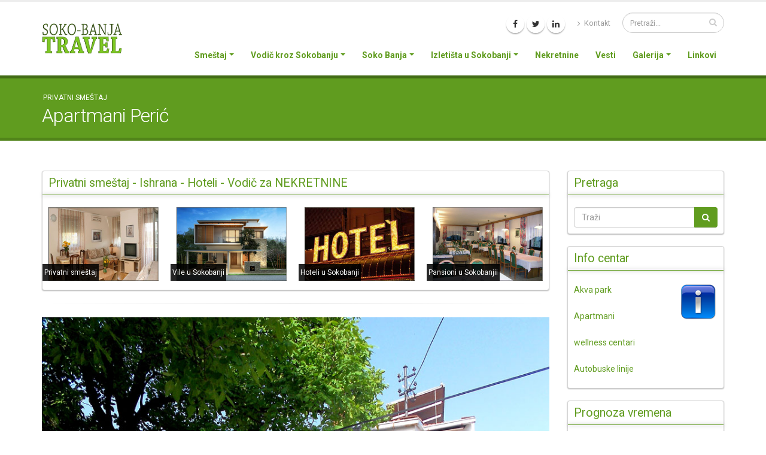

--- FILE ---
content_type: text/html; charset=UTF-8
request_url: https://www.soko-banja.travel/apartmani-peric
body_size: 8629
content:
<!DOCTYPE html>
<html class="">
	<head>

		<!-- Basic -->
		<meta charset="utf-8">
		<meta http-equiv="X-UA-Compatible" content="IE=edge">	
		<title>Apartmani Perić u Sokobanji</title>	
		<meta name="keywords" content="apartmani perić, studia perić, sokobanja, apartmani sokobanja" />
		<meta name="description" content="Apartmani Perić se nalaze u centru Sokobanje na nekih 100 metara od šetališta i 70m od zgrade opštine Sokobanja, i raspolaže sa 3 dvokrevetne i 3 trokrevetne jedinice. ">
		<meta name="author" content="vojjin@gmail.com">
		<meta property="og:url" content="https://www.soko-banja.travel/apartmani-peric" />
		<meta property="og:type" content="website" />
		<meta property="og:title" content="Apartmani Perić" />
		<meta property="og:description" content="Apartmani Perić se nalaze u centru Sokobanje na nekih 100 metara od šetališta i 70m od zgrade opštine Sokobanja, i raspolaž" />
		<meta property="og:image" content="https://www.soko-banja.travel/images/stanodavci/67/thumb/680931722648.jpg" />
		<link rel="shortcut icon" href="/favicon.ico" type="image/x-icon" />
		<link rel="apple-touch-icon" href="/assets/img/apple-touch-icon.png">
		<meta name="viewport" content="width=device-width, minimum-scale=1.0, maximum-scale=1.0, user-scalable=no">
		<link href="//fonts.googleapis.com/css?family=Roboto:300,400,700&amp;subset=latin-ext" rel="stylesheet" type="text/css">
		<link rel="stylesheet" href="/assets/vendor/bootstrap/css/bootstrap.min.css">
		<link rel="stylesheet" href="/assets/vendor/font-awesome/css/font-awesome.min.css">
		<link rel="stylesheet" href="/assets/vendor/animate/animate.min.css">
		<link rel="stylesheet" href="/assets/vendor/simple-line-icons/css/simple-line-icons.min.css">
		<link rel="stylesheet" href="/assets/vendor/magnific-popup/magnific-popup.min.css">
		<link rel="stylesheet" href="/assets/css/theme.css">
		<link rel="stylesheet" href="/assets/css/theme-elements.css">
		<link rel="stylesheet" href="/assets/css/theme-blog.css">
		<link rel="stylesheet" href="/assets/css/theme-shop.css">
		<!-- Current Page CSS -->
		<link rel="stylesheet" href="/assets/vendor/rs-plugin/css/settings.css">
		<link rel="stylesheet" href="/assets/vendor/rs-plugin/css/layers.css">
		<link rel="stylesheet" href="/assets/vendor/rs-plugin/css/navigation.css">
		<link rel="stylesheet" href="/assets/css/skin.php" type="text/css">
		<link rel="stylesheet" href="/assets/css/custom.css">
		<style>body{font-family:'Roboto', sans-serif;</style>
		<script src="/assets/vendor/modernizr/modernizr.min.js"></script>
	</head>
	<body>
	<div id="fb-root"></div>
	<script>(function(d, s, id) {
		var js, fjs = d.getElementsByTagName(s)[0];
		if (d.getElementById(id)) return;
		js = d.createElement(s); js.id = id;
		js.src = "//connect.facebook.net/en_US/sdk.js#xfbml=1&version=v2.9&appId=534122889932104";
		fjs.parentNode.insertBefore(js, fjs);
	}(document, 'script', 'facebook-jssdk'));</script>
		<div class="body" id="mainbody">
			
			<header id="header" data-plugin-options="{'stickyEnabled': true, 'stickyEnableOnBoxed': true, 'stickyEnableOnMobile': true, 'stickyStartAt': 57, 'stickySetTop': '-57px', 'stickyChangeLogo': true}">
				<div class="header-body">
					<div class="header-container container">
						<div class="header-row">
							<div class="header-column">
								<div class="header-logo">
									<a href="/">
										<img alt="Soko Banja Travel :: Sokobanja je pravo mesto za odmor, lečenje i relaksaciju" width="135" height="54" data-sticky-width="100" data-sticky-height="40" data-sticky-top="33" src="/images/assets/0/logo/soko-banjatravel.png">
									</a>
								</div>
							</div>
							<div class="header-column">
								<div class="header-row">
									<div class="header-search hidden-xs">
										<form id="searchForm" action="/search" method="get">
											<div class="input-group">
												<input type="text" class="form-control" name="q" id="q" placeholder="Pretraži..." required value="">
												<span class="input-group-btn">
													<button class="btn btn-default" type="submit"><i class="fa fa-search"></i></button>
												</span>
											</div>
										</form>
									</div>
									<nav class="header-nav-top">
										<ul class="nav nav-pills">
											
											<li class="hidden-xs">
												<a href="/kontakt"><i class="fa fa-angle-right"></i> Kontakt</a>
											</li>
											
										</ul>
									</nav>
									<ul class="header-social-icons social-icons hidden-xs hidden-sm">
										
										<li class="social-icons-facebook"><a href="https://www.facebook.com/sokobanjatravel/" target="_blank" title="Facebook"><i class="fa fa-facebook"></i></a></li>
										
										
										<li class="social-icons-twitter"><a href="https://twitter.com/ebookingrs" target="_blank" title="Twitter"><i class="fa fa-twitter"></i></a></li>
										
										
										<li class="social-icons-linkedin"><a href="https://www.linkedin.com/in/vojkan-nikodijevic-260496a/" target="_blank" title="Linkedin"><i class="fa fa-linkedin"></i></a></li>
										
										
										
									</ul>
								</div>
								
								<div class="header-row">
									<div class="header-nav">
										<button class="btn header-btn-collapse-nav" data-toggle="collapse" data-target=".header-nav-main">
											<i class="fa fa-bars"></i>
										</button>
										<div class="header-nav-main header-nav-main-effect-1 header-nav-main-sub-effect-1 collapse">
											<nav>
												<ul class="nav nav-pills" id="mainNav"><li class="dropdown"><a class="dropdown-toggle" href="javascript:;">Smeštaj</a><ul class="dropdown-menu"><li><a href="/privatni">Privatni smeštaj</a></li><li><a href="/vile">Vile u Sokobanji</a></li><li><a href="/hoteli">Hoteli u Sokobanji</a></li><li><a href="/pansioni">Pansionski smeštaj</a></li><li><a href="/cene-smestaja-u-sokobanji-2015">Cenovnik smeštaja</a></li></ul></li><li class="dropdown"><a class="dropdown-toggle" href="javascript:;">Vodič kroz Sokobanju</a><ul class="dropdown-menu"><li class="dropdown-submenu"><a href="/vodic/restorani">Restorani</a><ul class="dropdown-menu"><li><a href="/vodic/restorani/restoran-zupan">Restoran Župan</a></li><li><a href="/vodic/restorani/restoran-vidikovac">Restoran Vidikovac</a></li><li><a href="/vodic/restorani/stara-vodenica">Stara Vodenica</a></li></ul></li><li class="dropdown-submenu"><a href="/vodic/aquapark">Aqua Park</a><ul class="dropdown-menu"><li><a href="/vodic/aquapark/cenovnik">Cenovnik</a></li><li><a href="/vodic/aquapark/lokacija">Lokacija</a></li></ul></li><li><a href="/vodic/slana-soba">Slana soba</a></li><li><a href="/vodic/kako-doci">Kako doći?</a></li><li><a href="/vodic/vazni-telefoni">Važni telefoni</a></li><li><a href="/vodic/autobuske-linije">Autobuske linije</a></li></ul></li><li class="dropdown"><a class="dropdown-toggle" href="javascript:;">Soko Banja</a><ul class="dropdown-menu"><li><a href="/sokobanja">Soko Banja</a></li><li><a href="/sokobanja/vremenska-prognoza">Vremenska prognoza</a></li><li><a href="/sokobanja/istorija">Istorija Sokobanje</a></li><li><a href="/sokobanja/mapa">Mapa</a></li><li><a href="/sokobanja/lecenje">Lečenje u Sokobanji</a></li><li class="dropdown-submenu"><a href="/sokobanja/geografski-polozaj">Geografski položaj</a><ul class="dropdown-menu"><li><a href="/sokobanja/geografski-polozaj/hidrografske-vrednosti-sokobanje">Hidrografske vrednosti</a></li><li><a href="/sokobanja/geografski-polozaj/biogeografske-vrednosti">Biogeografske vrednosti</a></li><li><a href="/sokobanja/geografski-polozaj/geomorfoloske-vrednosti">Geomorfološke vrednosti</a></li><li><a href="/sokobanja/geografski-polozaj/turisticke-vrednosti-sokobanje">Turističke vrednosti </a></li></ul></li><li><a href="/sokobanja/klima">Klima</a></li></ul></li><li class="dropdown"><a class="dropdown-toggle" href="javascript:;">Izletišta u Sokobanji</a><ul class="dropdown-menu"><li><a href="/lepterija">Lepterija</a></li><li><a href="/sokograd">Sokograd</a></li><li><a href="/popovica">Popovica</a></li><li><a href="/izletiste-grudno">Izletište Grudno</a></li><li><a href="/ripaljka">Ripaljka</a></li><li><a href="/ozrenska-pecina">Ozrenska pećina</a></li><li><a href="/kalinovica">Kalinovica</a></li><li><a href="/izvor-reke-moravice">Izvor reke Moravice</a></li><li><a href="/bovansko-jezero">Bovansko jezero</a></li></ul></li><li><a href="/nekretnine">Nekretnine</a></li><li><a href="/vesti">Vesti</a></li><li class="dropdown"><a class="dropdown-toggle" href="javascript:;">Galerija</a><ul class="dropdown-menu"><li><a href="/video-galerija">Video</a></li><li><a href="/galerija-slika">Slike</a></li></ul></li><li><a href="/linkovi">Linkovi</a></li></ul>
											</nav>
										</div>
									</div>
								</div>
							</div>
						</div>
					</div>
				</div>
			</header>

			<div role="main" class="main">
				
			
			<section class="page-header background-color-primary">
				<div class="container"><div class="row">
						<div class="col-md-12">
							<ul class="breadcrumb" style="color:white;"><li><a href="/privatni" style="color:white;">Privatni smeštaj</a></li></ul>
						</div>
					</div><div class="row">
						<div class="col-md-12">
							<h1>Apartmani Perić</h1>
						</div>
					</div>
				</div>
			</section>

			<div class="container text-center mb-md">
     <div class="addthis_inline_share_toolbox"></div>
     </div>
			<div class="container">
				<div class="row">
					<div class="col-md-9">
						
	<div class="vBox">
				
	<div class="vHeader">
		<h4 class="mb-sm text-color-primary" style="text-transform: none;">Privatni smeštaj - Ishrana - Hoteli - Vodič za NEKRETNINE</h4>
	</div>
	<div class="vLine background-color-primary"></div>
	
				
	<div class="vBody">
			<style type="text/css">div.inslika {
position:absolute; left:0; bottom:0; padding:3px; background:rgba(0,0,0,0.85); color:white; font-size:85%; margin-left:5px;
}
</style>
<div class="row">
<div class="col-xs-6 col-sm-3" style="margin-bottom:5px;"><a href="/privatni"><img class="img-responsive" src="/images/cwidgets/16/images/416259453790.jpg" /></a>
<div class="inslika">Privatni smeštaj</div>
</div>

<div class="col-xs-6 col-sm-3" style="margin-bottom:5px;"><a href="/vile"><img class="img-responsive" src="/images/cwidgets/16/images/290533419319.jpg" /></a>

<div class="inslika">Vile u Sokobanji</div>
</div>

<div class="col-xs-6 col-sm-3" style="margin-bottom:5px;"><a href="/hoteli"><img class="img-responsive" src="/images/cwidgets/16/images/344987619007.jpg" /></a>

<div class="inslika">Hoteli u Sokobanji</div>
</div>

<div class="col-xs-6 col-sm-3" style="margin-bottom:5px;"><a href="/pansioni"><img class="img-responsive" src="/images/cwidgets/16/images/185767612723.jpg" /></a>

<div class="inslika">Pansioni u Sokobanjii</div>
</div>
</div>

	</div>
	</div><hr/>
						<img src="/images/stanodavci/67/thumb/680931722648.jpg" class="img-responsive" style="margin-bottom:20px;"/><p><strong>Apartmani Perić</strong> se nalaze u centru Sokobanje na nekih 100 metara od šetališta i 70m od zgrade opštine Sokobanja, i raspolaže sa 3 dvokrevetne i 3 trokrevetne jedinice.</p>

<p><strong>Kontakt: 064 31 22 222 * 018 833 232 * 062 445 274</strong></p>
<hr/><div class="blog-posts">
			<article class="post post-medium">
				<div class="row">

					<div class="col-md-4">
						<div class="post-image">
							<div class="img-thumbnail">
								<img class="img-responsive" src="/images/apartmani/185/thumb/800x450/1_1000x668.jpg" alt="">
							</div>
						</div>
					</div>
					<div class="col-md-8">
						<div class="post-content">
							<h2><a href="/peric-1">Perić 1 - Trokrevetni</a></h2>
							<p>Studio Perić 1 je pogodan za boravak tročlane porodice. Od centra Sokobanje je udaljen oko stotinak metara.</p>
						</div>
					</div>
				</div>
				<div class="row">
					<div class="col-md-12">
						<div class="post-meta">
							<a href="/peric-1" class="btn btn-xs btn-primary pull-right">Pogledaj još...</a>
						</div>
					</div>
				</div>
			</article>
			
			<article class="post post-medium">
				<div class="row">

					<div class="col-md-4">
						<div class="post-image">
							<div class="img-thumbnail">
								<img class="img-responsive" src="/images/apartmani/186/thumb/800x450/1_1000x668.jpg" alt="">
							</div>
						</div>
					</div>
					<div class="col-md-8">
						<div class="post-content">
							<h2><a href="/peric-2">Perić 2 - Dvokrevetni</a></h2>
							<p>Studio 2 pogodan za boravak dve osobe. Od centra Sokobanje je udaljen oko stotinak metara.</p>
						</div>
					</div>
				</div>
				<div class="row">
					<div class="col-md-12">
						<div class="post-meta">
							<a href="/peric-2" class="btn btn-xs btn-primary pull-right">Pogledaj još...</a>
						</div>
					</div>
				</div>
			</article>
			
			<article class="post post-medium">
				<div class="row">

					<div class="col-md-4">
						<div class="post-image">
							<div class="img-thumbnail">
								<img class="img-responsive" src="/images/apartmani/187/thumb/800x450/1_1000x668.jpg" alt="">
							</div>
						</div>
					</div>
					<div class="col-md-8">
						<div class="post-content">
							<h2><a href="/peric-3">Perić 3 - Dvokrevetni</a></h2>
							<p>Studio 3 pogodan za boravak dve osobe. Od centra Sokobanje je udaljen oko stotinak metara.</p>
						</div>
					</div>
				</div>
				<div class="row">
					<div class="col-md-12">
						<div class="post-meta">
							<a href="/peric-3" class="btn btn-xs btn-primary pull-right">Pogledaj još...</a>
						</div>
					</div>
				</div>
			</article>
			
			<article class="post post-medium">
				<div class="row">

					<div class="col-md-4">
						<div class="post-image">
							<div class="img-thumbnail">
								<img class="img-responsive" src="/images/apartmani/182/thumb/800x450/1_1000x668.jpg" alt="">
							</div>
						</div>
					</div>
					<div class="col-md-8">
						<div class="post-content">
							<h2><a href="/peric-4">Perić 4 - Trokrevetni</a></h2>
							<p>Studio 4 je&nbsp; pogodan za boravak tročlane porodice. Studio se nalazi na sto metara od centra Sokobanje.</p>
						</div>
					</div>
				</div>
				<div class="row">
					<div class="col-md-12">
						<div class="post-meta">
							<a href="/peric-4" class="btn btn-xs btn-primary pull-right">Pogledaj još...</a>
						</div>
					</div>
				</div>
			</article>
			
			<article class="post post-medium">
				<div class="row">

					<div class="col-md-4">
						<div class="post-image">
							<div class="img-thumbnail">
								<img class="img-responsive" src="/images/apartmani/183/thumb/800x450/2_1000x668.jpg" alt="">
							</div>
						</div>
					</div>
					<div class="col-md-8">
						<div class="post-content">
							<h2><a href="/peric-5">Perić 5 - Dvokrevetni</a></h2>
							<p>Studio 5 je pogodan za boravak dve osobe i od centra je udaljen oko stotinak metara.</p>
						</div>
					</div>
				</div>
				<div class="row">
					<div class="col-md-12">
						<div class="post-meta">
							<a href="/peric-5" class="btn btn-xs btn-primary pull-right">Pogledaj još...</a>
						</div>
					</div>
				</div>
			</article>
			
			<article class="post post-medium">
				<div class="row">

					<div class="col-md-4">
						<div class="post-image">
							<div class="img-thumbnail">
								<img class="img-responsive" src="/images/apartmani/184/thumb/800x450/1_1000x668.jpg" alt="">
							</div>
						</div>
					</div>
					<div class="col-md-8">
						<div class="post-content">
							<h2><a href="/peric-6-trokrevetni">Perić 6 - Trokrevetni</a></h2>
							<p>Studio Perić 6 je pogodan za boravak dve do tri osobe jer studio sadrži bračni krevet i fotelju na razvlačenje&nbsp; i od centra je udaljen oko stotinak metara.</p>
						</div>
					</div>
				</div>
				<div class="row">
					<div class="col-md-12">
						<div class="post-meta">
							<a href="/peric-6-trokrevetni" class="btn btn-xs btn-primary pull-right">Pogledaj još...</a>
						</div>
					</div>
				</div>
			</article>
			</div>
						<hr/>
<div class="box-content" style="padding: 0px 0 20px 0;">
	<!--<div class="row">
		<div class="col-md-12">-->
			
		<!--</div>
	</div>-->
</div>
					</div>	
					<div class="col-md-3">
						
<aside class="sidebar">

	<div class="vBox">
				
	<div class="vHeader">
		<h4 class="mb-sm text-color-primary" style="text-transform: none;">Pretraga</h4>
	</div>
	<div class="vLine background-color-primary"></div>
	
				
	<div class="vBody">
			<form action="/pretraga">
<div class="input-group"> 
<input type="text" name="q" class="form-control" value="" placeholder="Traži" />
 <span class="input-group-btn"><button class="btn btn-primary" type="button" id="convlang"><span class="fa fa-search"></span></button></span>
</div>
</form>
<script>$(function(){$("#convlang").button();});</script>
	</div>
	</div>
	<div class="vBox">
				
	<div class="vHeader">
		<h4 class="mb-sm text-color-primary" style="text-transform: none;">Info centar</h4>
	</div>
	<div class="vLine background-color-primary"></div>
	
				
	<div class="vBody">
			<div style="background: url(/images/widgets/9/images/info.png) top right no-repeat">
<p><a href="/vodic/aquapark" title="Akva park Podina">Akva park</a></p>
<p><a href="/privatni" title="Privatni smeštaj u Sokobanji">Apartmani</a></p>
<p><a href="/vodic/wellness-centar" title="Wellness i spa centar">wellness centari</a></p>
<p><a href="/vodic/autobuske-linije" title="Autobuske linije">Autobuske linije</a></p>
</div>
	</div>
	</div>
	<div class="vBox">
				
	<div class="vHeader">
		<h4 class="mb-sm text-color-primary" style="text-transform: none;">Prognoza vremena</h4>
	</div>
	<div class="vLine background-color-primary"></div>
	
				
	<div class="vBody">
			<script>
var Weather="[base64]";
</script>
<div id="canvasHolder" class="background-color-primary" style="width:100%;"><canvas id="wCanvas" style="width:100%;height:500px;"></canvas></div>

	</div>
	</div>
	<div class="vBox">
				
	<div class="vHeader">
		<h4 class="mb-sm text-color-primary" style="text-transform: none;">Ko je online?</h4>
	</div>
	<div class="vLine background-color-primary"></div>
	
				
	<div class="vBody">
			
<div class="counters">
	<div class="counter">
		<strong data-to="1">0</strong>
		<label>Ukupno na vezi</label>
	</div>
	<div class="counter">
		<strong data-to="475">0</strong>
		<label>U poslednja 24h</label>
	</div>
	<div class="counter">
		<strong data-to="4122">0</strong>
		<label>U poslednjih 7 dana</label>
	</div>
</div>
	</div>
	</div>
</aside>
	
					</div>
				</div>
			</div>
	
			</div>
		 
			<footer id="footer">
				<div class="container">
					<div class="row">
						<div class="col-md-3"><h4>SOKOINFO</h4>

<p><a href="https://www.sokoinfo.com" target="_blank" title="Turistička agencija SOKOINFO"><strong>Turistička agencija Sokoinfo</strong></a> započela je svoje poslovanje 7. aprila 2011. godine, sa posebnim fokusom na izdavanje i promociju privatnog smeštaja u predivnoj Sokobanji. Naša ponuda obuhvata širok spektar smeštajnih opcija - od ekonomski prihvatljivih soba II kategorije, do luksuznih apartmana i ekskluzivnih vila koje zadovoljavaju najviše standarde.</p>

<p>Ceo naš inventar privatnog smeštaja detaljno je kategorizovan od strane turističke inspekcije, što vam omogućava da na brz i jednostavan način odaberete smeštaj koji odgovara vašim potrebama i očekivanjima. Bilo da planirate kraći odmor ili duži boravak, sigurni smo da ćete kod nas pronaći idealan smeštaj koji će vaš boravak u Sokobanji učiniti nezaboravnim.</p>

<p>Kompletnu ponudu možete pregledati na našoj zvaničnoj stranici Soko-Banja.travel, gde smo za vas pripremili detaljne opise, fotografije, kao i informacije o raspoloživosti i cenama smeštaja. Vaše zadovoljstvo i udobnost naš su prioritet, te vam stojimo na raspolaganju za sve dodatne informacije i podršku pri rezervaciji. Za smeštaj kliknite ovde <strong><a href="https://www.soko-banja.travel/privatni" title="Privatan smeštaj u Sokobanji">PRIVATNI SMEŠTAJ.</a></strong></p>
</div>
						<div class="col-md-3"><h4>Tražite sme&scaron;taj?</h4>

<p>Možemo vam ponuditi veliki broj apartmana, studija i soba u privatnom i hotelskom sme&scaron;taju u Sokobanji. Vi samo ispunite kontakt formu a stanodavci će vam poslati svoje ponude.</p>

<form action="/kontakt/upit-za-smestaj" role="form"><button class="btn btn-lg btn-black btn-block" type="submit">Po&scaron;alji upit</button></form>
</div>
						<div class="col-md-3"><h4>Pretraga</h4>

<form action="/pretraga" id="cse-search-box" role="form">
  <input name="cx" type="hidden" value="partner-pub-0370160255674802:izf8jnaehkl" /> 
<input name="cof" type="hidden" value="FORID:11" /> 
<input name="ie" type="hidden" value="UTF-8" />
<div class="input-group">
<input class="form-control" id="q" name="q" type="text" value="" />
<span class="input-group-btn"><button class="btn btn-primary"><span class="fa fa-search">&nbsp;</span></button></span>
</div>
</form>
</div>
						<div class="col-md-3"><h4>Adresa</h4>

<address><strong>Agencija Sokoinfo</strong><br />
Karadjordjeva bb/3<br />
Republika Srbija<br />
<abbr title="Phone">P:</abbr> <a>(018) 833-232</a><br />
<abbr title="Phone">P:</abbr> <a>(064) 31-22-222 * 062 445 274</a><br />
<abbr title="Email">E:</abbr> <a>tasokoinfo@gmail.com</a><br />
<abbr title="Website">W:</abbr> <a>www.sokobanja.travel</a></address>
</div>
					</div>
					<div class="row">
					<div class="col-md-12 text-center">
					<a href="https://www.vrnjacka-banja.travel" title="Vrnjačka banja" target="_blank"><img src="/images/banners/2/thumb/956428218212.png" alt="Vrnjačka banja" style="margin-right:10px; margin-bottom:10px; border:0; max-width:120px;max-height:60px;" /></a><a href="https://www.sokobanja.travel" title="Sokobanja turistički vodič" target="_blank"><img src="/images/banners/3/thumb/273636392104.jpg" alt="Sokobanja turistički vodič" style="margin-right:10px; margin-bottom:10px; border:0; max-width:120px;max-height:60px;" /></a><a href="https://www.vaucerisrbija.com" title="Vaučeri Srbija" target="_blank"><img src="/images/banners/4/thumb/388097264238.gif" alt="Vaučeri Srbija" style="margin-right:10px; margin-bottom:10px; border:0; max-width:120px;max-height:60px;" /></a><a href="https://www.zlatibor.travel" title="Zlatibor smeštaj" target="_blank"><img src="/images/banners/5/thumb/253042432996.jpg" alt="Zlatibor smeštaj" style="margin-right:10px; margin-bottom:10px; border:0; max-width:120px;max-height:60px;" /></a><a href="http://www.vrdnik.travel" title="Banja Vrdnik" target="_blank"><img src="/images/banners/6/thumb/430943045181.jpg" alt="Banja Vrdnik" style="margin-right:10px; margin-bottom:10px; border:0; max-width:120px;max-height:60px;" /></a><a href="https://www.sokobanja.com" title="turistički portal Sokobanje sa smeštajem i tekućim vestima" target="_blank"><img src="/images/banners/7/thumb/sokobanjacom80.jpg" alt="turistički portal Sokobanje sa smeštajem i tekućim vestima" style="margin-right:10px; margin-bottom:10px; border:0; max-width:120px;max-height:60px;" /></a><a href="https://www.sokobanja.net" title="Internet portal sa smeštajem i apartmanima u Sokobanji" target="_blank"><img src="/images/banners/8/thumb/sokobanjatravel.jpg" alt="Internet portal sa smeštajem i apartmanima u Sokobanji" style="margin-right:10px; margin-bottom:10px; border:0; max-width:120px;max-height:60px;" /></a><a href="https://www.apartmanirandjelovic.com" title="Apartmani Randjelovic Soko Banja" target="_blank"><img src="/images/banners/9/thumb/apartmani-randjelovic.png" alt="Apartmani Randjelovic Soko Banja" style="margin-right:10px; margin-bottom:10px; border:0; max-width:120px;max-height:60px;" /></a><a href="https://www.apartmaninikodijevic.com" title="Apartmani Nikodijevic sa grejanjem u Sokobanji" target="_blank"><img src="/images/banners/10/thumb/nikodijevic.jpg" alt="Apartmani Nikodijevic sa grejanjem u Sokobanji" style="margin-right:10px; margin-bottom:10px; border:0; max-width:120px;max-height:60px;" /></a><a href="https://www.soko-banja.net" title="Soko Banja" target="_blank"><img src="/images/banners/12/thumb/sokobanja.eu.jpg" alt="Soko Banja" style="margin-right:10px; margin-bottom:10px; border:0; max-width:120px;max-height:60px;" /></a><br/>
					<small><a href="https://www.sokobanja.travel" title="Smeštaj u Sokobanji" target="_blank">Smeštaj u Sokobanji</a> - Smeštaj u Sokobanji &bull; <a href="https://www.ebooking.rs/lat/city/zlatibor" title="Zlatibor smestaj" target="_blank">Zlatibor smestaj</a> - Zlatibor smestaj &bull; <a href="https://www.sokobanja-apartmani.com" title="Apartmani Sokobanja " target="_blank">Apartmani Sokobanja</a> - Apartmani Sokobanja  &bull; <a href="https://www.ebooking.rs/lat/city/beograd" title="Beograd smeštaj" target="_blank">Beograd smeštaj</a> - Beograd smeštaj &bull; <a href="https://www.sokobanja.travel/smestaj/privatni" title="Sokobanja smeštaj" target="_blank">Sokobanja smeštaj</a> - Sokobanja smeštaj &bull; <a href="https://www.sokobanjasobe.com" title="Sokobanja Sobe" target="_blank">Sokobanja Sobe</a> - Sokobanja Sobe &bull; <a href="https://www.ebooking.rs/lat/city/vrnjacka-banja" title="Vrnjačka banja smeštaj" target="_blank">Vrnjačka banja smeštaj</a> - Vrnjačka banja smeštaj &bull; <a href="https://www.sokobanja-apartmani.com/" title="Sokobanja apartmani" target="_blank">Sokobanja apartmani</a> - Sokobanja apartmani &bull; <a href="https://www.sokobanja.travel/smestaj/hoteli/hotel-sunce-sokobanja" title="Hotel Sunce Sokobanja" target="_blank">Hotel Sunce</a> - Hotel Sunce Sokobanja &bull; <a href="https://www.ebooking.rs/lat/city/beograd" title="Beograd smeštaj - Smeštaj u Beogradu, Stan na dan, Apartmani, Hoteli, Hosteli Beograd" target="_blank">Beograd smeštaj</a> - Beograd smeštaj - Smeštaj u Beogradu, Stan na dan, Apartmani, Hoteli, Hosteli Beograd &bull; <a href="https://www.e-kopaonik.rs" title="Apartmani Kopaonik" target="_blank">Apartmani Kopaonik</a> - Apartmani Kopaonik &bull; <a href="https://www.sokobanjabooking.com" title="Booking Sokobanja " target="_blank">Booking Sokobanja </a> - Booking Sokobanja  &bull; <a href="https://www.sokobanja.travel/smestaj/vile" title="Smeštaj sa bazenom Sokobanja" target="_blank">Smeštaj sa bazenom Sokobanja</a> - Smeštaj sa bazenom Sokobanja</small>
					</div>
					</div>
				</div>
				<div class="footer-copyright">
					<div class="container">
						<div class="row">
							<div class="col-md-1">
								<a href="/" class="logo">
									<img alt="Soko Banja Travel :: Sokobanja je pravo mesto za odmor, lečenje i relaksaciju" class="img-responsive" src="/images/assets/0/logo/soko-banjatravel-bw.png">
								</a>
							</div>
							<div class="col-md-6">
								<p>Copyright © 2026 Soko-Banja.Travel</p>
							</div>
							<div class="col-md-2">
								<ul class="social-icons">
									
									<li class="social-icons-facebook"><a href="https://www.facebook.com/sokobanjatravel/" target="_blank" title="Facebook"><i class="fa fa-facebook"></i></a></li>
									
									
									<li class="social-icons-twitter"><a href="https://twitter.com/ebookingrs" target="_blank" title="Twitter"><i class="fa fa-twitter"></i></a></li>
									
									
									<li class="social-icons-linkedin"><a href="https://www.linkedin.com/in/vojkan-nikodijevic-260496a/" target="_blank" title="Linkedin"><i class="fa fa-linkedin"></i></a></li>
									
									
									
								</ul>
							</div>
							<div class="col-md-3">
								<nav id="sub-menu">
									<ul>
										<li><a href="/sitemap">Sitemap</a></li>
										
										<li><a href="/linkovi">Linkovi</a></li>
										<li>
											<a href="/kontakt">Kontaktirajte nas</a>
										</li>
									</ul>
								</nav>
							</div>
						</div>
					</div>
				</div>
			</footer>

		</div>
		 
		<script src="/assets/vendor/jquery/jquery.min.js"></script>
		<script src="/assets/vendor/jquery.appear/jquery.appear.min.js"></script>
		<script src="/assets/vendor/jquery.easing/jquery.easing.min.js"></script>
		<script src="/assets/vendor/jquery-cookie/jquery-cookie.min.js"></script>
		<script src="/assets/vendor/bootstrap/js/bootstrap.min.js"></script>
		<script src="/assets/vendor/common/common.min.js"></script>
		<script src="/assets/vendor/jquery.validation/jquery.validation.min.js"></script>
		<script src="/assets/vendor/jquery.lazyload/jquery.lazyload.min.js"></script>
		<script src="/assets/vendor/isotope/jquery.isotope.min.js"></script>
		<script src="/assets/vendor/magnific-popup/jquery.magnific-popup.min.js"></script>
		<script src="/assets/vendor/vide/vide.min.js"></script>
			<script src="/assets/vendor/rs-plugin/js/jquery.themepunch.tools.min.js"></script>
		<script src="/assets/vendor/rs-plugin/js/jquery.themepunch.revolution.min.js"></script>
		<script src="/assets/js/createjs.min.js"></script>
		<script src="/assets/js/vbanner.js?r=1768527342"></script>
	<!-- Theme Base, Components and Settings -->
		<script src="/assets/js/theme.js"></script>
		<script src="/assets/js/custom.js"></script>
		<script src="/assets/js/theme.init.js"></script>
<script type="text/javascript" src="//s7.addthis.com/js/300/addthis_widget.js#pubid=ra-593d0a1ef016ebcb"></script>
		
		 
		 
<script type="text/javascript" src="/assets/vendor/vojjin/prognoza/createjs.min.js"></script>
<script type="text/javascript" src="/assets/vendor/vojjin/prognoza/weather.js"></script>

	</body>
	</html>
	

--- FILE ---
content_type: text/css;charset=UTF-8
request_url: https://www.soko-banja.travel/assets/css/skin.php
body_size: 11165
content:
a {
    color: #609c1f;
}

a:hover {
    color: #70a635;
}

a:focus {
    color: #70a635;
}

a:active {
    color: #568c1c;
}

html .heading-primary,
html .lnk-primary,
html .text-color-primary {
    color: #609c1f !important;
}

html .heading.heading-primary h1,
html .heading.heading-primary h2,
html .heading.heading-primary h3,
html .heading.heading-primary h4,
html .heading.heading-primary h5,
html .heading.heading-primary h6 {
    border-color: #609c1f;
}

html .heading-secondary,
html .lnk-secondary,
html .text-color-secondary {
    color: #a61212 !important;
}

html .heading.heading-secondary h1,
html .heading.heading-secondary h2,
html .heading.heading-secondary h3,
html .heading.heading-secondary h4,
html .heading.heading-secondary h5,
html .heading.heading-secondary h6 {
    border-color: #a61212;
}

html .heading-tertiary,
html .lnk-tertiary,
html .text-color-tertiary {
    color: #e0b20b !important;
}

html .heading.heading-tertiary h1,
html .heading.heading-tertiary h2,
html .heading.heading-tertiary h3,
html .heading.heading-tertiary h4,
html .heading.heading-tertiary h5,
html .heading.heading-tertiary h6 {
    border-color: #e0b20b;
}

html .heading-quaternary,
html .lnk-quaternary,
html .text-color-quaternary {
    color: #1a78a1 !important;
}

html .heading.heading-quaternary h1,
html .heading.heading-quaternary h2,
html .heading.heading-quaternary h3,
html .heading.heading-quaternary h4,
html .heading.heading-quaternary h5,
html .heading.heading-quaternary h6 {
    border-color: #1a78a1;
}

html .heading-dark,
html .lnk-dark,
html .text-color-dark {
    color: #2e353e !important;
}

html .heading.heading-dark h1,
html .heading.heading-dark h2,
html .heading.heading-dark h3,
html .heading.heading-dark h4,
html .heading.heading-dark h5,
html .heading.heading-dark h6 {
    border-color: #2e353e;
}

html .heading-light,
html .lnk-light,
html .text-color-light {
    color: #FFF !important;
}

html .heading.heading-light h1,
html .heading.heading-light h2,
html .heading.heading-light h3,
html .heading.heading-light h4,
html .heading.heading-light h5,
html .heading.heading-light h6 {
    border-color: #FFF;
}

html .background-color-primary {
    background-color: #609c1f !important;
}

html .background-color-secondary {
    background-color: #a61212 !important;
}

html .background-color-tertiary {
    background-color: #e0b20b !important;
}

html .background-color-quaternary {
    background-color: #1a78a1 !important;
}

html .background-color-dark {
    background-color: #2e353e !important;
}

html .background-color-light {
    background-color: #FFF !important;
}

.alternative-font {
    color: #609c1f;
}

html .blockquote-primary {
    border-color: #609c1f !important;
}

html .blockquote-secondary {
    border-color: #a61212 !important;
}

html .blockquote-tertiary {
    border-color: #e0b20b !important;
}

html .blockquote-quaternary {
    border-color: #1a78a1 !important;
}

html .blockquote-dark {
    border-color: #2e353e !important;
}

html .blockquote-light {
    border-color: #FFF !important;
}

p.drop-caps:first-letter {
    color: #609c1f;
}

p.drop-caps.drop-caps-style-2:first-letter {
    background-color: #609c1f;
}

ul.nav-pills > li.active > a {
    background-color: #609c1f;
}

ul.nav-pills > li.active > a:hover,
ul.nav-pills > li.active > a:focus {
    background-color: #609c1f;
}

html ul.nav-pills-primary a {
    color: #609c1f;
}

html ul.nav-pills-primary a:hover {
    color: #70a635;
}

html ul.nav-pills-primary a:focus {
    color: #70a635;
}

html ul.nav-pills-primary a:active {
    color: #568c1c;
}

html ul.nav-pills-primary > li.active > a {
    background-color: #609c1f;
}

html ul.nav-pills-primary > li.active > a:hover,
html ul.nav-pills-primary > li.active > a:focus {
    background-color: #609c1f;
}

html ul.nav-pills-secondary a {
    color: #a61212;
}

html ul.nav-pills-secondary a:hover {
    color: #af2a2a;
}

html ul.nav-pills-secondary a:focus {
    color: #af2a2a;
}

html ul.nav-pills-secondary a:active {
    color: #951010;
}

html ul.nav-pills-secondary > li.active > a {
    background-color: #a61212;
}

html ul.nav-pills-secondary > li.active > a:hover,
html ul.nav-pills-secondary > li.active > a:focus {
    background-color: #a61212;
}

html ul.nav-pills-tertiary a {
    color: #e0b20b;
}

html ul.nav-pills-tertiary a:hover {
    color: #e3ba23;
}

html ul.nav-pills-tertiary a:focus {
    color: #e3ba23;
}

html ul.nav-pills-tertiary a:active {
    color: #caa00a;
}

html ul.nav-pills-tertiary > li.active > a {
    background-color: #e0b20b;
}

html ul.nav-pills-tertiary > li.active > a:hover,
html ul.nav-pills-tertiary > li.active > a:focus {
    background-color: #e0b20b;
}

html ul.nav-pills-quaternary a {
    color: #1a78a1;
}

html ul.nav-pills-quaternary a:hover {
    color: #3186aa;
}

html ul.nav-pills-quaternary a:focus {
    color: #3186aa;
}

html ul.nav-pills-quaternary a:active {
    color: #176c91;
}

html ul.nav-pills-quaternary > li.active > a {
    background-color: #1a78a1;
}

html ul.nav-pills-quaternary > li.active > a:hover,
html ul.nav-pills-quaternary > li.active > a:focus {
    background-color: #1a78a1;
}

html ul.nav-pills-dark a {
    color: #2e353e;
}

html ul.nav-pills-dark a:hover {
    color: #39424d;
}

html ul.nav-pills-dark a:focus {
    color: #39424d;
}

html ul.nav-pills-dark a:active {
    color: #23282f;
}

html ul.nav-pills-dark > li.active > a {
    background-color: #2e353e;
}

html ul.nav-pills-dark > li.active > a:hover,
html ul.nav-pills-dark > li.active > a:focus {
    background-color: #2e353e;
}

html ul.nav-pills-light a {
    color: #FFF;
}

html ul.nav-pills-light a:hover {
    color: #ffffff;
}

html ul.nav-pills-light a:focus {
    color: #ffffff;
}

html ul.nav-pills-light a:active {
    color: #f2f2f2;
}

html ul.nav-pills-light > li.active > a {
    background-color: #FFF;
}

html ul.nav-pills-light > li.active > a:hover,
html ul.nav-pills-light > li.active > a:focus {
    background-color: #FFF;
}

.sort-source-wrapper .nav > li.active > a {
    color: #609c1f;
}

.sort-source-wrapper .nav > li.active > a:hover,
.sort-source-wrapper .nav > li.active > a:focus {
    color: #609c1f;
}

.sort-source.sort-source-style-2 > li.active > a:after {
    border-top-color: #609c1f;
}

html .label-primary {
    background-color: #609c1f;
}

html .label-secondary {
    background-color: #a61212;
}

html .label-tertiary {
    background-color: #e0b20b;
}

html .label-quaternary {
    background-color: #1a78a1;
}

html .label-dark {
    background-color: #2e353e;
}

html .label-light {
    background-color: #FFF;
}

.btn-link {
    color: #609c1f;
}

.btn-link:hover {
    color: #70a635;
}

.btn-link:active {
    color: #568c1c;
}

html .btn-primary {
    color: #fff;
    background-color: #609c1f;
    border-color: #609c1f #609c1f #4d7d19;
}

html .btn-primary:hover {
    border-color: #70a635 #70a635 #568c1c;
    background-color: #70a635;
}

html .btn-primary:active,
html .btn-primary:focus,
html .btn-primary:active:hover,
html .btn-primary:active:focus {
    border-color: #568c1c #568c1c #568c1c;
    background-color: #568c1c;
}

html .btn-primary.dropdown-toggle {
    border-left-color: #568c1c;
}

html .btn-primary[disabled],
html .btn-primary[disabled]:hover,
html .btn-primary[disabled]:active,
html .btn-primary[disabled]:focus {
    border-color: #a0c479;
    background-color: #a0c479;
}

html .btn-primary:hover,
html .btn-primary:focus,
html .btn-primary:active:hover,
html .btn-primary:active:focus {
    color: #ffffff;
}

html .btn-primary-scale-2 {
    color: #ffffff;
    background-color: #4d7d19;
    border-color: #4d7d19 #4d7d19 #3a5e13;
}

html .btn-primary-scale-2:hover {
    border-color: #568c1c #568c1c #436d16;
    background-color: #568c1c;
}

html .btn-primary-scale-2:active,
html .btn-primary-scale-2:focus,
html .btn-primary-scale-2:active:hover,
html .btn-primary-scale-2:active:focus {
    border-color: #436d16 #436d16 #436d16;
    background-color: #436d16;
}

html .btn-primary-scale-2.dropdown-toggle {
    border-left-color: #436d16;
}

html .btn-primary-scale-2[disabled],
html .btn-primary-scale-2[disabled]:hover,
html .btn-primary-scale-2[disabled]:active,
html .btn-primary-scale-2[disabled]:focus {
    border-color: #80b04c;
    background-color: #80b04c;
}

html .btn-secondary {
    color: #ffffff;
    background-color: #a61212;
    border-color: #a61212 #a61212 #850e0e;
}

html .btn-secondary:hover {
    border-color: #af2a2a #af2a2a #951010;
    background-color: #af2a2a;
}

html .btn-secondary:active,
html .btn-secondary:focus,
html .btn-secondary:active:hover,
html .btn-secondary:active:focus {
    border-color: #951010 #951010 #951010;
    background-color: #951010;
}

html .btn-secondary.dropdown-toggle {
    border-left-color: #951010;
}

html .btn-secondary[disabled],
html .btn-secondary[disabled]:hover,
html .btn-secondary[disabled]:active,
html .btn-secondary[disabled]:focus {
    border-color: #ca7171;
    background-color: #ca7171;
}

html .btn-secondary:hover,
html .btn-secondary:focus,
html .btn-secondary:active:hover,
html .btn-secondary:active:focus {
    color: #ffffff;
}

html .btn-secondary-scale-2 {
    color: #ffffff;
    background-color: #850e0e;
    border-color: #850e0e #850e0e #640b0b;
}

html .btn-secondary-scale-2:hover {
    border-color: #951010 #951010 #740d0d;
    background-color: #951010;
}

html .btn-secondary-scale-2:active,
html .btn-secondary-scale-2:focus,
html .btn-secondary-scale-2:active:hover,
html .btn-secondary-scale-2:active:focus {
    border-color: #740d0d #740d0d #740d0d;
    background-color: #740d0d;
}

html .btn-secondary-scale-2.dropdown-toggle {
    border-left-color: #740d0d;
}

html .btn-secondary-scale-2[disabled],
html .btn-secondary-scale-2[disabled]:hover,
html .btn-secondary-scale-2[disabled]:active,
html .btn-secondary-scale-2[disabled]:focus {
    border-color: #b84141;
    background-color: #b84141;
}

html .btn-tertiary {
    color: #ffffff;
    background-color: #e0b20b;
    border-color: #e0b20b #e0b20b #b38e09;
}

html .btn-tertiary:hover {
    border-color: #e3ba23 #e3ba23 #caa00a;
    background-color: #e3ba23;
}

html .btn-tertiary:active,
html .btn-tertiary:focus,
html .btn-tertiary:active:hover,
html .btn-tertiary:active:focus {
    border-color: #caa00a #caa00a #caa00a;
    background-color: #caa00a;
}

html .btn-tertiary.dropdown-toggle {
    border-left-color: #caa00a;
}

html .btn-tertiary[disabled],
html .btn-tertiary[disabled]:hover,
html .btn-tertiary[disabled]:active,
html .btn-tertiary[disabled]:focus {
    border-color: #ecd16d;
    background-color: #ecd16d;
}

html .btn-tertiary:hover,
html .btn-tertiary:focus,
html .btn-tertiary:active:hover,
html .btn-tertiary:active:focus {
    color: #ffffff;
}

html .btn-tertiary-scale-2 {
    color: #ffffff;
    background-color: #b38e09;
    border-color: #b38e09 #b38e09 #866b07;
}

html .btn-tertiary-scale-2:hover {
    border-color: #caa00a #caa00a #9d7d08;
    background-color: #caa00a;
}

html .btn-tertiary-scale-2:active,
html .btn-tertiary-scale-2:focus,
html .btn-tertiary-scale-2:active:hover,
html .btn-tertiary-scale-2:active:focus {
    border-color: #9d7d08 #9d7d08 #9d7d08;
    background-color: #9d7d08;
}

html .btn-tertiary-scale-2.dropdown-toggle {
    border-left-color: #9d7d08;
}

html .btn-tertiary-scale-2[disabled],
html .btn-tertiary-scale-2[disabled]:hover,
html .btn-tertiary-scale-2[disabled]:active,
html .btn-tertiary-scale-2[disabled]:focus {
    border-color: #e6c13c;
    background-color: #e6c13c;
}

html .btn-quaternary {
    color: #ffffff;
    background-color: #1a78a1;
    border-color: #1a78a1 #1a78a1 #156081;
}

html .btn-quaternary:hover {
    border-color: #3186aa #3186aa #176c91;
    background-color: #3186aa;
}

html .btn-quaternary:active,
html .btn-quaternary:focus,
html .btn-quaternary:active:hover,
html .btn-quaternary:active:focus {
    border-color: #176c91 #176c91 #176c91;
    background-color: #176c91;
}

html .btn-quaternary.dropdown-toggle {
    border-left-color: #176c91;
}

html .btn-quaternary[disabled],
html .btn-quaternary[disabled]:hover,
html .btn-quaternary[disabled]:active,
html .btn-quaternary[disabled]:focus {
    border-color: #76aec7;
    background-color: #76aec7;
}

html .btn-quaternary:hover,
html .btn-quaternary:focus,
html .btn-quaternary:active:hover,
html .btn-quaternary:active:focus {
    color: #ffffff;
}

html .btn-quaternary-scale-2 {
    color: #fff;
    background-color: #156081;
    border-color: #156081 #156081 #104861;
}

html .btn-quaternary-scale-2:hover {
    border-color: #176c91 #176c91 #125471;
    background-color: #176c91;
}

html .btn-quaternary-scale-2:active,
html .btn-quaternary-scale-2:focus,
html .btn-quaternary-scale-2:active:hover,
html .btn-quaternary-scale-2:active:focus {
    border-color: #125471 #125471 #125471;
    background-color: #125471;
}

html .btn-quaternary-scale-2.dropdown-toggle {
    border-left-color: #125471;
}

html .btn-quaternary-scale-2[disabled],
html .btn-quaternary-scale-2[disabled]:hover,
html .btn-quaternary-scale-2[disabled]:active,
html .btn-quaternary-scale-2[disabled]:focus {
    border-color: #4893b4;
    background-color: #4893b4;
}

html .btn-dark {
    color: #fff;
    background-color: #2e353e;
    border-color: #2e353e #2e353e #181c21;
}

html .btn-dark:hover {
    border-color: #39424d #39424d #23282f;
    background-color: #39424d;
}

html .btn-dark:active,
html .btn-dark:focus,
html .btn-dark:active:hover,
html .btn-dark:active:focus {
    border-color: #23282f #23282f #23282f;
    background-color: #23282f;
}

html .btn-dark.dropdown-toggle {
    border-left-color: #23282f;
}

html .btn-dark[disabled],
html .btn-dark[disabled]:hover,
html .btn-dark[disabled]:active,
html .btn-dark[disabled]:focus {
    border-color: #596779;
    background-color: #596779;
}

html .btn-dark:hover,
html .btn-dark:focus,
html .btn-dark:active:hover,
html .btn-dark:active:focus {
    color: #FFF;
}

html .btn-dark-scale-2 {
    color: #fff;
    background-color: #181c21;
    border-color: #181c21 #181c21 #030303;
}

html .btn-dark-scale-2:hover {
    border-color: #23282f #23282f #0d0f12;
    background-color: #23282f;
}

html .btn-dark-scale-2:active,
html .btn-dark-scale-2:focus,
html .btn-dark-scale-2:active:hover,
html .btn-dark-scale-2:active:focus {
    border-color: #0d0f12 #0d0f12 #0d0f12;
    background-color: #0d0f12;
}

html .btn-dark-scale-2.dropdown-toggle {
    border-left-color: #0d0f12;
}

html .btn-dark-scale-2[disabled],
html .btn-dark-scale-2[disabled]:hover,
html .btn-dark-scale-2[disabled]:active,
html .btn-dark-scale-2[disabled]:focus {
    border-color: #444e5b;
    background-color: #444e5b;
}

html .btn-light {
    color: #fff;
    background-color: #FFF;
    border-color: #FFF #FFF #e6e6e6;
}

html .btn-light:hover {
    border-color: #ffffff #ffffff #f2f2f2;
    background-color: #ffffff;
}

html .btn-light:active,
html .btn-light:focus,
html .btn-light:active:hover,
html .btn-light:active:focus {
    border-color: #f2f2f2 #f2f2f2 #f2f2f2;
    background-color: #f2f2f2;
}

html .btn-light.dropdown-toggle {
    border-left-color: #f2f2f2;
}

html .btn-light[disabled],
html .btn-light[disabled]:hover,
html .btn-light[disabled]:active,
html .btn-light[disabled]:focus {
    border-color: #ffffff;
    background-color: #ffffff;
}

html .btn-light:hover,
html .btn-light:focus,
html .btn-light:active:hover,
html .btn-light:active:focus {
    color: #777;
}

html .btn-light-scale-2 {
    color: #fff;
    background-color: #e6e6e6;
    border-color: #e6e6e6 #e6e6e6 #cccccc;
}

html .btn-light-scale-2:hover {
    border-color: #f2f2f2 #f2f2f2 #d9d9d9;
    background-color: #f2f2f2;
}

html .btn-light-scale-2:active,
html .btn-light-scale-2:focus,
html .btn-light-scale-2:active:hover,
html .btn-light-scale-2:active:focus {
    border-color: #d9d9d9 #d9d9d9 #d9d9d9;
    background-color: #d9d9d9;
}

html .btn-light-scale-2.dropdown-toggle {
    border-left-color: #d9d9d9;
}

html .btn-light-scale-2[disabled],
html .btn-light-scale-2[disabled]:hover,
html .btn-light-scale-2[disabled]:active,
html .btn-light-scale-2[disabled]:focus {
    border-color: #ffffff;
    background-color: #ffffff;
}

html .btn-borders.btn-primary {
    background: transparent;
    border-color: #609c1f;
    color: #609c1f;
    text-shadow: none;
}

html .btn-borders.btn-primary:hover,
html .btn-borders.btn-primary:focus {
    color: #ffffff;
    background-color: #609c1f;
    border-color: #609c1f #609c1f #4d7d19;
    border-color: #609c1f !important;

}

html .btn-borders.btn-primary:hover:hover,
html .btn-borders.btn-primary:focus:hover {
    border-color: #70a635 #70a635 #568c1c;
    background-color: #70a635;
}

html .btn-borders.btn-primary:hover:active,
html .btn-borders.btn-primary:focus:active,
html .btn-borders.btn-primary:hover:focus,
html .btn-borders.btn-primary:focus:focus,
html .btn-borders.btn-primary:hover:active:hover,
html .btn-borders.btn-primary:focus:active:hover,
html .btn-borders.btn-primary:hover:active:focus,
html .btn-borders.btn-primary:focus:active:focus {
    border-color: #568c1c #568c1c #568c1c;
    background-color: #568c1c;
}

html .btn-borders.btn-primary:hover.dropdown-toggle,
html .btn-borders.btn-primary:focus.dropdown-toggle {
    border-left-color: #568c1c;
}

html .btn-borders.btn-primary:hover[disabled],
html .btn-borders.btn-primary:focus[disabled],
html .btn-borders.btn-primary:hover[disabled]:hover,
html .btn-borders.btn-primary:focus[disabled]:hover,
html .btn-borders.btn-primary:hover[disabled]:active,
html .btn-borders.btn-primary:focus[disabled]:active,
html .btn-borders.btn-primary:hover[disabled]:focus,
html .btn-borders.btn-primary:focus[disabled]:focus {
    border-color: #a0c479;
    background-color: #a0c479;
}

html .btn-borders.btn-secondary {
    background: transparent;
    border-color: #a61212;
    color: #a61212;
    text-shadow: none;
}

html .btn-borders.btn-secondary:hover,
html .btn-borders.btn-secondary:focus {
    color: #ffffff;
    background-color: #a61212;
    border-color: #a61212 #a61212 #850e0e;
    border-color: #a61212 !important;
}

html .btn-borders.btn-secondary:hover:hover,
html .btn-borders.btn-secondary:focus:hover {
    border-color: #af2a2a #af2a2a #951010;
    background-color: #af2a2a;
}

html .btn-borders.btn-secondary:hover:active,
html .btn-borders.btn-secondary:focus:active,
html .btn-borders.btn-secondary:hover:focus,
html .btn-borders.btn-secondary:focus:focus,
html .btn-borders.btn-secondary:hover:active:hover,
html .btn-borders.btn-secondary:focus:active:hover,
html .btn-borders.btn-secondary:hover:active:focus,
html .btn-borders.btn-secondary:focus:active:focus {
    border-color: #951010 #951010 #951010;
    background-color: #951010;
}

html .btn-borders.btn-secondary:hover.dropdown-toggle,
html .btn-borders.btn-secondary:focus.dropdown-toggle {
    border-left-color: #951010;
}

html .btn-borders.btn-secondary:hover[disabled],
html .btn-borders.btn-secondary:focus[disabled],
html .btn-borders.btn-secondary:hover[disabled]:hover,
html .btn-borders.btn-secondary:focus[disabled]:hover,
html .btn-borders.btn-secondary:hover[disabled]:active,
html .btn-borders.btn-secondary:focus[disabled]:active,
html .btn-borders.btn-secondary:hover[disabled]:focus,
html .btn-borders.btn-secondary:focus[disabled]:focus {
    border-color: #ca7171;
    background-color: #ca7171;
}

html .btn-borders.btn-tertiary {
    background: transparent;
    border-color: #e0b20b;
    color: #e0b20b;
    text-shadow: none;
}

html .btn-borders.btn-tertiary:hover,
html .btn-borders.btn-tertiary:focus {
    background-color: #e0b20b;
    border-color: #e0b20b #e0b20b #b38e09;
    border-color: #e0b20b !important;
    color: #ffffff;
}

html .btn-borders.btn-tertiary:hover:hover,
html .btn-borders.btn-tertiary:focus:hover {
    border-color: #e3ba23 #e3ba23 #caa00a;
    background-color: #e3ba23;
}

html .btn-borders.btn-tertiary:hover:active,
html .btn-borders.btn-tertiary:focus:active,
html .btn-borders.btn-tertiary:hover:focus,
html .btn-borders.btn-tertiary:focus:focus,
html .btn-borders.btn-tertiary:hover:active:hover,
html .btn-borders.btn-tertiary:focus:active:hover,
html .btn-borders.btn-tertiary:hover:active:focus,
html .btn-borders.btn-tertiary:focus:active:focus {
    border-color: #caa00a #caa00a #caa00a;
    background-color: #caa00a;
}

html .btn-borders.btn-tertiary:hover.dropdown-toggle,
html .btn-borders.btn-tertiary:focus.dropdown-toggle {
    border-left-color: #caa00a;
}

html .btn-borders.btn-tertiary:hover[disabled],
html .btn-borders.btn-tertiary:focus[disabled],
html .btn-borders.btn-tertiary:hover[disabled]:hover,
html .btn-borders.btn-tertiary:focus[disabled]:hover,
html .btn-borders.btn-tertiary:hover[disabled]:active,
html .btn-borders.btn-tertiary:focus[disabled]:active,
html .btn-borders.btn-tertiary:hover[disabled]:focus,
html .btn-borders.btn-tertiary:focus[disabled]:focus {
    border-color: #ecd16d;
    background-color: #ecd16d;
}

html .btn-borders.btn-quaternary {
    background: transparent;
    border-color: #1a78a1;
    color: #1a78a1;
    text-shadow: none;
}

html .btn-borders.btn-quaternary:hover,
html .btn-borders.btn-quaternary:focus {
    background-color: #1a78a1;
    border-color: #1a78a1 #1a78a1 #156081;
    border-color: #1a78a1 !important;
    color: #ffffff;
}

html .btn-borders.btn-quaternary:hover:hover,
html .btn-borders.btn-quaternary:focus:hover {
    border-color: #3186aa #3186aa #176c91;
    background-color: #3186aa;
}

html .btn-borders.btn-quaternary:hover:active,
html .btn-borders.btn-quaternary:focus:active,
html .btn-borders.btn-quaternary:hover:focus,
html .btn-borders.btn-quaternary:focus:focus,
html .btn-borders.btn-quaternary:hover:active:hover,
html .btn-borders.btn-quaternary:focus:active:hover,
html .btn-borders.btn-quaternary:hover:active:focus,
html .btn-borders.btn-quaternary:focus:active:focus {
    border-color: #176c91 #176c91 #176c91;
    background-color: #176c91;
}

html .btn-borders.btn-quaternary:hover.dropdown-toggle,
html .btn-borders.btn-quaternary:focus.dropdown-toggle {
    border-left-color: #176c91;
}

html .btn-borders.btn-quaternary:hover[disabled],
html .btn-borders.btn-quaternary:focus[disabled],
html .btn-borders.btn-quaternary:hover[disabled]:hover,
html .btn-borders.btn-quaternary:focus[disabled]:hover,
html .btn-borders.btn-quaternary:hover[disabled]:active,
html .btn-borders.btn-quaternary:focus[disabled]:active,
html .btn-borders.btn-quaternary:hover[disabled]:focus,
html .btn-borders.btn-quaternary:focus[disabled]:focus {
    border-color: #76aec7;
    background-color: #76aec7;
}

html .btn-borders.btn-dark {
    background: transparent;
    border-color: #2e353e;
    color: #2e353e;
    text-shadow: none;
}

html .btn-borders.btn-dark:hover,
html .btn-borders.btn-dark:focus {
    color: #fff;
    background-color: #2e353e;
    border-color: #2e353e #2e353e #181c21;
    border-color: #2e353e !important;
    color: #FFF;
}

html .btn-borders.btn-dark:hover:hover,
html .btn-borders.btn-dark:focus:hover {
    border-color: #39424d #39424d #23282f;
    background-color: #39424d;
}

html .btn-borders.btn-dark:hover:active,
html .btn-borders.btn-dark:focus:active,
html .btn-borders.btn-dark:hover:focus,
html .btn-borders.btn-dark:focus:focus,
html .btn-borders.btn-dark:hover:active:hover,
html .btn-borders.btn-dark:focus:active:hover,
html .btn-borders.btn-dark:hover:active:focus,
html .btn-borders.btn-dark:focus:active:focus {
    border-color: #23282f #23282f #23282f;
    background-color: #23282f;
}

html .btn-borders.btn-dark:hover.dropdown-toggle,
html .btn-borders.btn-dark:focus.dropdown-toggle {
    border-left-color: #23282f;
}

html .btn-borders.btn-dark:hover[disabled],
html .btn-borders.btn-dark:focus[disabled],
html .btn-borders.btn-dark:hover[disabled]:hover,
html .btn-borders.btn-dark:focus[disabled]:hover,
html .btn-borders.btn-dark:hover[disabled]:active,
html .btn-borders.btn-dark:focus[disabled]:active,
html .btn-borders.btn-dark:hover[disabled]:focus,
html .btn-borders.btn-dark:focus[disabled]:focus {
    border-color: #596779;
    background-color: #596779;
}

html .btn-borders.btn-light {
    background: transparent;
    border-color: #FFF;
    color: #FFF;
    text-shadow: none;
}

html .btn-borders.btn-light:hover,
html .btn-borders.btn-light:focus {
    color: #fff;
    background-color: #FFF;
    border-color: #FFF #FFF #e6e6e6;
    border-color: #FFF !important;
    color: #777;
}

html .btn-borders.btn-light:hover:hover,
html .btn-borders.btn-light:focus:hover {
    border-color: #ffffff #ffffff #f2f2f2;
    background-color: #ffffff;
}

html .btn-borders.btn-light:hover:active,
html .btn-borders.btn-light:focus:active,
html .btn-borders.btn-light:hover:focus,
html .btn-borders.btn-light:focus:focus,
html .btn-borders.btn-light:hover:active:hover,
html .btn-borders.btn-light:focus:active:hover,
html .btn-borders.btn-light:hover:active:focus,
html .btn-borders.btn-light:focus:active:focus {
    border-color: #f2f2f2 #f2f2f2 #f2f2f2;
    background-color: #f2f2f2;
}

html .btn-borders.btn-light:hover.dropdown-toggle,
html .btn-borders.btn-light:focus.dropdown-toggle {
    border-left-color: #f2f2f2;
}

html .btn-borders.btn-light:hover[disabled],
html .btn-borders.btn-light:focus[disabled],
html .btn-borders.btn-light:hover[disabled]:hover,
html .btn-borders.btn-light:focus[disabled]:hover,
html .btn-borders.btn-light:hover[disabled]:active,
html .btn-borders.btn-light:focus[disabled]:active,
html .btn-borders.btn-light:hover[disabled]:focus,
html .btn-borders.btn-light:focus[disabled]:focus {
    border-color: #ffffff;
    background-color: #ffffff;
}

.pagination > li > a,
.pagination > li > span,
.pagination > li > a:hover,
.pagination > li > span:hover,
.pagination > li > a:focus,
.pagination > li > span:focus {
    color: #609c1f;
}

.pagination > .active > a,
.pagination > .active > span,
.pagination > .active > a:hover,
.pagination > .active > span:hover,
.pagination > .active > a:focus,
.pagination > .active > span:focus {
    background-color: #609c1f !important;
    border-color: #609c1f;
}

body.dark .pagination > li > a,
body.dark .pagination > li > span,
body.dark .pagination > li > a:hover,
body.dark .pagination > li > span:hover,
body.dark .pagination > li > a:focus,
body.dark .pagination > li > span:focus {
    color: #609c1f;
}

body.dark .pagination > .active > a,
body.dark .pagination > .active > span,
body.dark .pagination > .active > a:hover,
body.dark .pagination > .active > span:hover,
body.dark .pagination > .active > a:focus,
body.dark .pagination > .active > span:focus {
    background-color: #609c1f;
    border-color: #609c1f;
}

.pagination > .active > a,
body.dark .pagination > .active > a {
    color: #fff;
    background-color: #609c1f;
    border-color: #609c1f #609c1f #4d7d19;
}

.pagination > .active > a:hover,
body.dark .pagination > .active > a:hover {
    border-color: #70a635 #70a635 #568c1c;
    background-color: #70a635;
}

.pagination > .active > a:active,
body.dark .pagination > .active > a:active,
.pagination > .active > a:focus,
body.dark .pagination > .active > a:focus,
.pagination > .active > a:active:hover,
body.dark .pagination > .active > a:active:hover,
.pagination > .active > a:active:focus,
body.dark .pagination > .active > a:active:focus {
    border-color: #568c1c #568c1c #568c1c;
    background-color: #568c1c;
}

.pagination > .active > a.dropdown-toggle,
body.dark .pagination > .active > a.dropdown-toggle {
    border-left-color: #568c1c;
}

.pagination > .active > a[disabled],
body.dark .pagination > .active > a[disabled],
.pagination > .active > a[disabled]:hover,
body.dark .pagination > .active > a[disabled]:hover,
.pagination > .active > a[disabled]:active,
body.dark .pagination > .active > a[disabled]:active,
.pagination > .active > a[disabled]:focus,
body.dark .pagination > .active > a[disabled]:focus {
    border-color: #a0c479;
    background-color: #a0c479;
}

html .alert-primary {
    background-color: #609c1f;
    border-color: #5a931d;
    color: #ffffff;
}

html .alert-primary .alert-link {
    color: #ffffff;
}

html .alert-secondary {
    background-color: #a61212;
    border-color: #9c1111;
    color: #ffffff;
}

html .alert-secondary .alert-link {
    color: #ffffff;
}

html .alert-tertiary {
    background-color: #e0b20b;
    border-color: #d3a70a;
    color: #ffffff;
}

html .alert-tertiary .alert-link {
    color: #ffffff;
}

html .alert-quaternary {
    background-color: #1a78a1;
    border-color: #187197;
    color: #ffffff;
}

html .alert-quaternary .alert-link {
    color: #ffffff;
}

html .alert-dark {
    background-color: #2e353e;
    border-color: #272d35;
    color: #FFF;
}

html .alert-dark .alert-link {
    color: #FFF;
}

html .alert-light {
    background-color: #FFF;
    border-color: #f7f7f7;
    color: #777;
}

html .alert-light .alert-link {
    color: #777;
}

html .progress-bar-primary {
    background-color: #609c1f;
}

html .progress-bar-secondary {
    background-color: #a61212;
}

html .progress-bar-tertiary {
    background-color: #e0b20b;
}

html .progress-bar-quaternary {
    background-color: #1a78a1;
}

html .progress-bar-dark {
    background-color: #2e353e;
}

html .progress-bar-light {
    background-color: #FFF;
}

html section.section-primary {
    background-color: #609c1f !important;
    border-color: #568c1c !important;
}

html section.section-primary h1,
html section.section-primary h2,
html section.section-primary h3,
html section.section-primary h4,
html section.section-primary h5,
html section.section-primary h6 {
    color: #ffffff;
}

html section.section-primary p {
    color: #e8e8e8;
}

html section.section-primary-scale-2 {
    background-color: #4d7d19 !important;
    border-color: #436d16 !important;
}

html section.section-primary-scale-2 .sort-source.sort-source-style-2 > li.active > a:after {
    border-top-color: #4d7d19;
}

html section.section-secondary {
    background-color: #a61212 !important;
    border-color: #951010 !important;
}

html section.section-secondary h1,
html section.section-secondary h2,
html section.section-secondary h3,
html section.section-secondary h4,
html section.section-secondary h5,
html section.section-secondary h6 {
    color: #ffffff;
}

html section.section-secondary p {
    color: #e8e8e8;
}

html section.section-secondary-scale-2 {
    background-color: #850e0e !important;
    border-color: #740d0d !important;
}

html section.section-secondary-scale-2 .sort-source.sort-source-style-2 > li.active > a:after {
    border-top-color: #850e0e;
}

html section.section-tertiary {
    background-color: #e0b20b !important;
    border-color: #caa00a !important;
}

html section.section-tertiary h1,
html section.section-tertiary h2,
html section.section-tertiary h3,
html section.section-tertiary h4,
html section.section-tertiary h5,
html section.section-tertiary h6 {
    color: #ffffff;
}

html section.section-tertiary p {
    color: #e8e8e8;
}

html section.section-tertiary-scale-2 {
    background-color: #b38e09 !important;
    border-color: #9d7d08 !important;
}

html section.section-tertiary-scale-2 .sort-source.sort-source-style-2 > li.active > a:after {
    border-top-color: #b38e09;
}

html section.section-quaternary {
    background-color: #1a78a1 !important;
    border-color: #176c91 !important;
}

html section.section-quaternary h1,
html section.section-quaternary h2,
html section.section-quaternary h3,
html section.section-quaternary h4,
html section.section-quaternary h5,
html section.section-quaternary h6 {
    color: #ffffff;
}

html section.section-quaternary p {
    color: #e8e8e8;
}

html section.section-quaternary-scale-2 {
    background-color: #156081 !important;
    border-color: #125471 !important;
}

html section.section-quaternary-scale-2 .sort-source.sort-source-style-2 > li.active > a:after {
    border-top-color: #156081;
}

html section.section-dark {
    background-color: #2e353e !important;
    border-color: #23282f !important;
}

html section.section-dark h1,
html section.section-dark h2,
html section.section-dark h3,
html section.section-dark h4,
html section.section-dark h5,
html section.section-dark h6 {
    color: #FFF;
}

html section.section-dark p {
    color: #e6e6e6;
}

html section.section-dark-scale-2 {
    background-color: #181c21 !important;
    border-color: #0d0f12 !important;
}

html section.section-dark-scale-2 .sort-source.sort-source-style-2 > li.active > a:after {
    border-top-color: #181c21;
}

html section.section-light {
    background-color: #FFF !important;
    border-color: #f2f2f2 !important;
}

html section.section-light h1,
html section.section-light h2,
html section.section-light h3,
html section.section-light h4,
html section.section-light h5,
html section.section-light h6 {
    color: #777;
}

html section.section-light p {
    color: #5e5e5e;
}

html section.section-light-scale-2 {
    background-color: #e6e6e6 !important;
    border-color: #d9d9d9 !important;
}

html section.section-light-scale-2 .sort-source.sort-source-style-2 > li.active > a:after {
    border-top-color: #e6e6e6;
}

html section.section-default-scale-1 {
    background-color: #dbdbdb !important;
    border-top-color: #d3d3d3 !important;
}

html section.section-default-scale-2 {
    background-color: #c1c1c1 !important;
    border-top-color: #b9b9b9 !important;
}

html section.section-default-scale-3 {
    background-color: #a8a8a8 !important;
    border-top-color: #a0a0a0 !important;
}

html section.section-default-scale-4 {
    background-color: #8e8e8e !important;
    border-top-color: #868686 !important;
}

html section.section-default-scale-5 {
    background-color: #757575 !important;
    border-top-color: #6d6d6d !important;
}

html section.section-default-scale-6 {
    background-color: #5b5b5b !important;
    border-top-color: #535353 !important;
}

html section.section-default-scale-7 {
    background-color: #424242 !important;
    border-top-color: #3a3a3a !important;
}

html section.section-default-scale-8 {
    background-color: #282828 !important;
    border-top-color: #202020 !important;
}

html section.section-default-scale-9 {
    background-color: #0f0f0f !important;
    border-top-color: #070707 !important;
}

html.dark section.section-default-scale-1 {
    background-color: #333a44 !important;
    border-top-color: #2c323b !important;
}

html.dark section.section-default-scale-2 {
    background-color: #495362 !important;
    border-top-color: #424b59 !important;
}

html.dark section.section-default-scale-3 {
    background-color: #5e6b7f !important;
    border-top-color: #586476 !important;
}

html.dark section.section-default-scale-4 {
    background-color: #77849a !important;
    border-top-color: #6e7d93 !important;
}

html.dark section.section-default-scale-5 {
    background-color: #949faf !important;
    border-top-color: #8b97a9 !important;
}

html.dark section.section-default-scale-6 {
    background-color: #b1b9c5 !important;
    border-top-color: #a8b1be !important;
}

html.dark section.section-default-scale-7 {
    background-color: #ced3db !important;
    border-top-color: #c5cbd4 !important;
}

html.dark section.section-default-scale-8 {
    background-color: #ebeef1 !important;
    border-top-color: #e3e6ea !important;
}

html.dark section.section-default-scale-9 {
    background-color: #ffffff !important;
    border-top-color: #f7f7f7 !important;
}

section.page-header h1 {
    border-bottom-color: #609c1f;
}

section.page-header.custom-product {
    background-color: #568c1c;
    border-top-color: #5c961e;
}

html .page-header-color.page-header-primary {
    background-color: #609c1f;
    border-bottom-color: #609c1f;
    color: #ffffff;
}

html .page-header-color.page-header-primary h1 {
    color: #ffffff;
}

html .page-header-color.page-header-primary h1 span {
    color: #ffffff;
}

html .page-header-color.page-header-primary a {
    color: #ffffff;
}

html .page-header-color.page-header-primary .breadcrumb > .active {
    color: #ffffff;
}

html .page-header-color.page-header-secondary {
    background-color: #a61212;
    border-bottom-color: #a61212;
    color: #ffffff;
}

html .page-header-color.page-header-secondary h1 {
    color: #ffffff;
}

html .page-header-color.page-header-secondary h1 span {
    color: #ffffff;
}

html .page-header-color.page-header-secondary a {
    color: #ffffff;
}

html .page-header-color.page-header-secondary .breadcrumb > .active {
    color: #ffffff;
}

html .page-header-color.page-header-tertiary {
    background-color: #e0b20b;
    border-bottom-color: #e0b20b;
    color: #ffffff;
}

html .page-header-color.page-header-tertiary h1 {
    color: #ffffff;
}

html .page-header-color.page-header-tertiary h1 span {
    color: #ffffff;
}

html .page-header-color.page-header-tertiary a {
    color: #ffffff;
}

html .page-header-color.page-header-tertiary .breadcrumb > .active {
    color: #ffffff;
}

html .page-header-color.page-header-quaternary {
    background-color: #1a78a1;
    border-bottom-color: #1a78a1;
    color: #ffffff;
}

html .page-header-color.page-header-quaternary h1 {
    color: #ffffff;
}

html .page-header-color.page-header-quaternary h1 span {
    color: #ffffff;
}

html .page-header-color.page-header-quaternary a {
    color: #ffffff;
}

html .page-header-color.page-header-quaternary .breadcrumb > .active {
    color: #ffffff;
}

html .page-header-color.page-header-dark {
    background-color: #2e353e;
    border-bottom-color: #2e353e;
    color: #FFF;
}

html .page-header-color.page-header-dark h1 {
    color: #FFF;
}

html .page-header-color.page-header-dark h1 span {
    color: #FFF;
}

html .page-header-color.page-header-dark a {
    color: #FFF;
}

html .page-header-color.page-header-dark .breadcrumb > .active {
    color: #FFF;
}

html .page-header-color.page-header-light {
    background-color: #FFF;
    border-bottom-color: #FFF;
    color: #777;
}

html .page-header-color.page-header-light h1 {
    color: #777;
}

html .page-header-color.page-header-light h1 span {
    color: #777;
}

html .page-header-color.page-header-light a {
    color: #777;
}

html .page-header-color.page-header-light .breadcrumb > .active {
    color: #777;
}

html .toggle-primary .toggle label {
    color: #609c1f;
    border-left-color: #609c1f;
    border-right-color: #609c1f;
}

html .toggle-primary .toggle.active > label {
    background-color: #609c1f;
    border-color: #609c1f;
    color: #ffffff;
}

html .toggle-primary.toggle-simple .toggle > label:after {
    background-color: #609c1f;
}

html .toggle-secondary .toggle label {
    color: #a61212;
    border-left-color: #a61212;
    border-right-color: #a61212;
}

html .toggle-secondary .toggle.active > label {
    background-color: #a61212;
    border-color: #a61212;
    color: #ffffff;
}

html .toggle-secondary.toggle-simple .toggle > label:after {
    background-color: #a61212;
}

html .toggle-tertiary .toggle label {
    color: #e0b20b;
    border-left-color: #e0b20b;
    border-right-color: #e0b20b;
}

html .toggle-tertiary .toggle.active > label {
    background-color: #e0b20b;
    border-color: #e0b20b;
    color: #ffffff;
}

html .toggle-tertiary.toggle-simple .toggle > label:after {
    background-color: #e0b20b;
}

html .toggle-quaternary .toggle label {
    color: #1a78a1;
    border-left-color: #1a78a1;
    border-right-color: #1a78a1;
}

html .toggle-quaternary .toggle.active > label {
    background-color: #1a78a1;
    border-color: #1a78a1;
    color: #ffffff;
}

html .toggle-quaternary.toggle-simple .toggle > label:after {
    background-color: #1a78a1;
}

html .toggle-dark .toggle label {
    color: #2e353e;
    border-left-color: #2e353e;
    border-right-color: #2e353e;
}

html .toggle-dark .toggle.active > label {
    background-color: #2e353e;
    border-color: #2e353e;
    color: #FFF;
}

html .toggle-dark.toggle-simple .toggle > label:after {
    background-color: #2e353e;
}

html .toggle-light .toggle label {
    color: #FFF;
    border-left-color: #FFF;
    border-right-color: #FFF;
}

html .toggle-light .toggle.active > label {
    background-color: #FFF;
    border-color: #FFF;
    color: #777;
}

html .toggle-light.toggle-simple .toggle > label:after {
    background-color: #FFF;
}

.thumb-info .thumb-info-type {
    background-color: #609c1f;
}

.thumb-info .thumb-info-action-icon {
    background-color: #609c1f;
}

.thumb-info-social-icons a {
    background-color: #609c1f;
}

.thumbnail .zoom {
    background-color: #609c1f;
}

.img-thumbnail .zoom {
    background-color: #609c1f;
}

html .thumb-info .thumb-info-action-icon-primary {
    background-color: #609c1f;
}

html .thumb-info .thumb-info-action-icon-primary i {
    color: #ffffff;
}

html .thumb-info .thumb-info-action-icon-secondary {
    background-color: #a61212;
}

html .thumb-info .thumb-info-action-icon-secondary i {
    color: #ffffff;
}

html .thumb-info .thumb-info-action-icon-tertiary {
    background-color: #e0b20b;
}

html .thumb-info .thumb-info-action-icon-tertiary i {
    color: #ffffff;
}

html .thumb-info .thumb-info-action-icon-quaternary {
    background-color: #1a78a1;
}

html .thumb-info .thumb-info-action-icon-quaternary i {
    color: #ffffff;
}

html .thumb-info .thumb-info-action-icon-dark {
    background-color: #2e353e;
}

html .thumb-info .thumb-info-action-icon-dark i {
    color: #FFF;
}

html .thumb-info .thumb-info-action-icon-light {
    background-color: #FFF;
}

html .thumb-info .thumb-info-action-icon-light i {
    color: #777;
}

.thumb-info-ribbon {
    background: #609c1f;
}

.thumb-info-ribbon:before {
    border-right-color: #436d16;
    border-left-color: #436d16;
}

.inverted {
    background-color: #609c1f;
}

html .inverted-primary {
    background-color: #609c1f;
}

html .inverted-secondary {
    background-color: #a61212;
}

html .inverted-tertiary {
    background-color: #e0b20b;
}

html .inverted-quaternary {
    background-color: #1a78a1;
}

html .inverted-dark {
    background-color: #2e353e;
}

html .inverted-light {
    background-color: #FFF;
}

.owl-carousel .owl-dots .owl-dot.active span,
.owl-carousel .owl-dots .owl-dot:hover span {
    background-color: #568c1c;
}

.owl-carousel.show-nav-title .owl-nav [class*="owl-"] {
    color: #609c1f;
}

.owl-carousel .owl-nav [class*="owl-"] {
    color: #fff;
    background-color: #609c1f;
    border-color: #609c1f #609c1f #4d7d19;
}

.owl-carousel .owl-nav [class*="owl-"]:hover {
    border-color: #70a635 #70a635 #568c1c;
    background-color: #70a635;
}

.owl-carousel .owl-nav [class*="owl-"]:active,
.owl-carousel .owl-nav [class*="owl-"]:focus,
.owl-carousel .owl-nav [class*="owl-"]:active:hover,
.owl-carousel .owl-nav [class*="owl-"]:active:focus {
    border-color: #568c1c #568c1c #568c1c;
    background-color: #568c1c;
}

.owl-carousel .owl-nav [class*="owl-"].dropdown-toggle {
    border-left-color: #568c1c;
}

.owl-carousel .owl-nav [class*="owl-"][disabled],
.owl-carousel .owl-nav [class*="owl-"][disabled]:hover,
.owl-carousel .owl-nav [class*="owl-"][disabled]:active,
.owl-carousel .owl-nav [class*="owl-"][disabled]:focus {
    border-color: #a0c479;
    background-color: #a0c479;
}

html body .tabs .nav-tabs a,
html.dark body .tabs .nav-tabs a,
html body .tabs .nav-tabs a:hover,
html.dark body .tabs .nav-tabs a:hover {
    color: #609c1f;
}

html body .tabs .nav-tabs a:hover,
html.dark body .tabs .nav-tabs a:hover,
html body .tabs .nav-tabs a:focus,
html.dark body .tabs .nav-tabs a:focus {
    border-top-color: #609c1f;
}

html body .tabs .nav-tabs li.active a,
html.dark body .tabs .nav-tabs li.active a {
    border-top-color: #609c1f;
    color: #609c1f;
}

html body .tabs .nav-tabs.nav-justified a:hover,
html.dark body .tabs .nav-tabs.nav-justified a:hover,
html body .tabs .nav-tabs.nav-justified a:focus,
html.dark body .tabs .nav-tabs.nav-justified a:focus {
    border-top-color: #609c1f;
}

html body .tabs.tabs-bottom .nav-tabs li a:hover,
html.dark body .tabs.tabs-bottom .nav-tabs li a:hover,
html body .tabs.tabs-bottom .nav-tabs li.active a,
html.dark body .tabs.tabs-bottom .nav-tabs li.active a,
html body .tabs.tabs-bottom .nav-tabs li.active a:hover,
html.dark body .tabs.tabs-bottom .nav-tabs li.active a:hover,
html body .tabs.tabs-bottom .nav-tabs li.active a:focus,
html.dark body .tabs.tabs-bottom .nav-tabs li.active a:focus {
    border-bottom-color: #609c1f;
}

html body .tabs.tabs-vertical.tabs-left .nav-tabs li a:hover,
html.dark body .tabs.tabs-vertical.tabs-left .nav-tabs li a:hover,
html body .tabs.tabs-vertical.tabs-left .nav-tabs li.active a,
html.dark body .tabs.tabs-vertical.tabs-left .nav-tabs li.active a,
html body .tabs.tabs-vertical.tabs-left .nav-tabs li.active a:hover,
html.dark body .tabs.tabs-vertical.tabs-left .nav-tabs li.active a:hover,
html body .tabs.tabs-vertical.tabs-left .nav-tabs li.active a:focus,
html.dark body .tabs.tabs-vertical.tabs-left .nav-tabs li.active a:focus {
    border-left-color: #609c1f;
}

html body .tabs.tabs-vertical.tabs-right .nav-tabs li a:hover,
html.dark body .tabs.tabs-vertical.tabs-right .nav-tabs li a:hover,
html body .tabs.tabs-vertical.tabs-right .nav-tabs li.active a,
html.dark body .tabs.tabs-vertical.tabs-right .nav-tabs li.active a,
html body .tabs.tabs-vertical.tabs-right .nav-tabs li.active a:hover,
html.dark body .tabs.tabs-vertical.tabs-right .nav-tabs li.active a:hover,
html body .tabs.tabs-vertical.tabs-right .nav-tabs li.active a:focus,
html.dark body .tabs.tabs-vertical.tabs-right .nav-tabs li.active a:focus {
    border-right-color: #609c1f;
}

html body .tabs.tabs-simple .nav-tabs > li.active a,
html.dark body .tabs.tabs-simple .nav-tabs > li.active a,
html body .tabs.tabs-simple .nav-tabs > li.active a:focus,
html.dark body .tabs.tabs-simple .nav-tabs > li.active a:focus,
html body .tabs.tabs-simple .nav-tabs > li a:hover,
html.dark body .tabs.tabs-simple .nav-tabs > li a:hover,
html body .tabs.tabs-simple .nav-tabs > li.active a:hover,
html.dark body .tabs.tabs-simple .nav-tabs > li.active a:hover {
    border-top-color: #609c1f;
    color: #609c1f;
}

html body .tabs-primary .nav-tabs li a,
html.dark body .tabs-primary .nav-tabs li a,
html body .tabs-primary .nav-tabs.nav-justified li a,
html.dark body .tabs-primary .nav-tabs.nav-justified li a,
html body .tabs-primary .nav-tabs li a:hover,
html.dark body .tabs-primary .nav-tabs li a:hover,
html body .tabs-primary .nav-tabs.nav-justified li a:hover,
html.dark body .tabs-primary .nav-tabs.nav-justified li a:hover {
    color: #609c1f;
}

html body .tabs-primary .nav-tabs li a:hover,
html.dark body .tabs-primary .nav-tabs li a:hover,
html body .tabs-primary .nav-tabs.nav-justified li a:hover,
html.dark body .tabs-primary .nav-tabs.nav-justified li a:hover {
    border-top-color: #609c1f;
}

html body .tabs-primary .nav-tabs li.active a,
html.dark body .tabs-primary .nav-tabs li.active a,
html body .tabs-primary .nav-tabs.nav-justified li.active a,
html.dark body .tabs-primary .nav-tabs.nav-justified li.active a,
html body .tabs-primary .nav-tabs li.active a:hover,
html.dark body .tabs-primary .nav-tabs li.active a:hover,
html body .tabs-primary .nav-tabs.nav-justified li.active a:hover,
html.dark body .tabs-primary .nav-tabs.nav-justified li.active a:hover,
html body .tabs-primary .nav-tabs li.active a:focus,
html.dark body .tabs-primary .nav-tabs li.active a:focus,
html body .tabs-primary .nav-tabs.nav-justified li.active a:focus,
html.dark body .tabs-primary .nav-tabs.nav-justified li.active a:focus {
    border-top-color: #609c1f;
    color: #609c1f;
}

html body .tabs-primary.tabs-bottom .nav-tabs li a:hover,
html.dark body .tabs-primary.tabs-bottom .nav-tabs li a:hover,
html body .tabs-primary.tabs-bottom .nav-tabs.nav-justified li a:hover,
html.dark body .tabs-primary.tabs-bottom .nav-tabs.nav-justified li a:hover {
    border-bottom-color: #609c1f;
}

html body .tabs-primary.tabs-bottom .nav-tabs li.active a,
html.dark body .tabs-primary.tabs-bottom .nav-tabs li.active a,
html body .tabs-primary.tabs-bottom .nav-tabs.nav-justified li.active a,
html.dark body .tabs-primary.tabs-bottom .nav-tabs.nav-justified li.active a,
html body .tabs-primary.tabs-bottom .nav-tabs li.active a:hover,
html.dark body .tabs-primary.tabs-bottom .nav-tabs li.active a:hover,
html body .tabs-primary.tabs-bottom .nav-tabs.nav-justified li.active a:hover,
html.dark body .tabs-primary.tabs-bottom .nav-tabs.nav-justified li.active a:hover,
html body .tabs-primary.tabs-bottom .nav-tabs li.active a:focus,
html.dark body .tabs-primary.tabs-bottom .nav-tabs li.active a:focus,
html body .tabs-primary.tabs-bottom .nav-tabs.nav-justified li.active a:focus,
html.dark body .tabs-primary.tabs-bottom .nav-tabs.nav-justified li.active a:focus {
    border-bottom-color: #609c1f;
}

html body .tabs-primary.tabs-vertical.tabs-left li a:hover,
html.dark body .tabs-primary.tabs-vertical.tabs-left li a:hover {
    border-left-color: #609c1f;
}

html body .tabs-primary.tabs-vertical.tabs-left li.active a,
html.dark body .tabs-primary.tabs-vertical.tabs-left li.active a,
html body .tabs-primary.tabs-vertical.tabs-left li.active a:hover,
html.dark body .tabs-primary.tabs-vertical.tabs-left li.active a:hover,
html body .tabs-primary.tabs-vertical.tabs-left li.active a:focus,
html.dark body .tabs-primary.tabs-vertical.tabs-left li.active a:focus {
    border-left-color: #609c1f;
}

html body .tabs-primary.tabs-vertical.tabs-right li a:hover,
html.dark body .tabs-primary.tabs-vertical.tabs-right li a:hover {
    border-right-color: #609c1f;
}

html body .tabs-primary.tabs-vertical.tabs-right li.active a,
html.dark body .tabs-primary.tabs-vertical.tabs-right li.active a,
html body .tabs-primary.tabs-vertical.tabs-right li.active a:hover,
html.dark body .tabs-primary.tabs-vertical.tabs-right li.active a:hover,
html body .tabs-primary.tabs-vertical.tabs-right li.active a:focus,
html.dark body .tabs-primary.tabs-vertical.tabs-right li.active a:focus {
    border-right-color: #609c1f;
}

html body .tabs-secondary .nav-tabs li a,
html.dark body .tabs-secondary .nav-tabs li a,
html body .tabs-secondary .nav-tabs.nav-justified li a,
html.dark body .tabs-secondary .nav-tabs.nav-justified li a,
html body .tabs-secondary .nav-tabs li a:hover,
html.dark body .tabs-secondary .nav-tabs li a:hover,
html body .tabs-secondary .nav-tabs.nav-justified li a:hover,
html.dark body .tabs-secondary .nav-tabs.nav-justified li a:hover {
    color: #a61212;
}

html body .tabs-secondary .nav-tabs li a:hover,
html.dark body .tabs-secondary .nav-tabs li a:hover,
html body .tabs-secondary .nav-tabs.nav-justified li a:hover,
html.dark body .tabs-secondary .nav-tabs.nav-justified li a:hover {
    border-top-color: #a61212;
}

html body .tabs-secondary .nav-tabs li.active a,
html.dark body .tabs-secondary .nav-tabs li.active a,
html body .tabs-secondary .nav-tabs.nav-justified li.active a,
html.dark body .tabs-secondary .nav-tabs.nav-justified li.active a,
html body .tabs-secondary .nav-tabs li.active a:hover,
html.dark body .tabs-secondary .nav-tabs li.active a:hover,
html body .tabs-secondary .nav-tabs.nav-justified li.active a:hover,
html.dark body .tabs-secondary .nav-tabs.nav-justified li.active a:hover,
html body .tabs-secondary .nav-tabs li.active a:focus,
html.dark body .tabs-secondary .nav-tabs li.active a:focus,
html body .tabs-secondary .nav-tabs.nav-justified li.active a:focus,
html.dark body .tabs-secondary .nav-tabs.nav-justified li.active a:focus {
    border-top-color: #a61212;
    color: #a61212;
}

html body .tabs-secondary.tabs-bottom .nav-tabs li a:hover,
html.dark body .tabs-secondary.tabs-bottom .nav-tabs li a:hover,
html body .tabs-secondary.tabs-bottom .nav-tabs.nav-justified li a:hover,
html.dark body .tabs-secondary.tabs-bottom .nav-tabs.nav-justified li a:hover {
    border-bottom-color: #a61212;
}

html body .tabs-secondary.tabs-bottom .nav-tabs li.active a,
html.dark body .tabs-secondary.tabs-bottom .nav-tabs li.active a,
html body .tabs-secondary.tabs-bottom .nav-tabs.nav-justified li.active a,
html.dark body .tabs-secondary.tabs-bottom .nav-tabs.nav-justified li.active a,
html body .tabs-secondary.tabs-bottom .nav-tabs li.active a:hover,
html.dark body .tabs-secondary.tabs-bottom .nav-tabs li.active a:hover,
html body .tabs-secondary.tabs-bottom .nav-tabs.nav-justified li.active a:hover,
html.dark body .tabs-secondary.tabs-bottom .nav-tabs.nav-justified li.active a:hover,
html body .tabs-secondary.tabs-bottom .nav-tabs li.active a:focus,
html.dark body .tabs-secondary.tabs-bottom .nav-tabs li.active a:focus,
html body .tabs-secondary.tabs-bottom .nav-tabs.nav-justified li.active a:focus,
html.dark body .tabs-secondary.tabs-bottom .nav-tabs.nav-justified li.active a:focus {
    border-bottom-color: #a61212;
}

html body .tabs-secondary.tabs-vertical.tabs-left li a:hover,
html.dark body .tabs-secondary.tabs-vertical.tabs-left li a:hover {
    border-left-color: #a61212;
}

html body .tabs-secondary.tabs-vertical.tabs-left li.active a,
html.dark body .tabs-secondary.tabs-vertical.tabs-left li.active a,
html body .tabs-secondary.tabs-vertical.tabs-left li.active a:hover,
html.dark body .tabs-secondary.tabs-vertical.tabs-left li.active a:hover,
html body .tabs-secondary.tabs-vertical.tabs-left li.active a:focus,
html.dark body .tabs-secondary.tabs-vertical.tabs-left li.active a:focus {
    border-left-color: #a61212;
}

html body .tabs-secondary.tabs-vertical.tabs-right li a:hover,
html.dark body .tabs-secondary.tabs-vertical.tabs-right li a:hover {
    border-right-color: #a61212;
}

html body .tabs-secondary.tabs-vertical.tabs-right li.active a,
html.dark body .tabs-secondary.tabs-vertical.tabs-right li.active a,
html body .tabs-secondary.tabs-vertical.tabs-right li.active a:hover,
html.dark body .tabs-secondary.tabs-vertical.tabs-right li.active a:hover,
html body .tabs-secondary.tabs-vertical.tabs-right li.active a:focus,
html.dark body .tabs-secondary.tabs-vertical.tabs-right li.active a:focus {
    border-right-color: #a61212;
}

html body .tabs-tertiary .nav-tabs li a,
html.dark body .tabs-tertiary .nav-tabs li a,
html body .tabs-tertiary .nav-tabs.nav-justified li a,
html.dark body .tabs-tertiary .nav-tabs.nav-justified li a,
html body .tabs-tertiary .nav-tabs li a:hover,
html.dark body .tabs-tertiary .nav-tabs li a:hover,
html body .tabs-tertiary .nav-tabs.nav-justified li a:hover,
html.dark body .tabs-tertiary .nav-tabs.nav-justified li a:hover {
    color: #e0b20b;
}

html body .tabs-tertiary .nav-tabs li a:hover,
html.dark body .tabs-tertiary .nav-tabs li a:hover,
html body .tabs-tertiary .nav-tabs.nav-justified li a:hover,
html.dark body .tabs-tertiary .nav-tabs.nav-justified li a:hover {
    border-top-color: #e0b20b;
}

html body .tabs-tertiary .nav-tabs li.active a,
html.dark body .tabs-tertiary .nav-tabs li.active a,
html body .tabs-tertiary .nav-tabs.nav-justified li.active a,
html.dark body .tabs-tertiary .nav-tabs.nav-justified li.active a,
html body .tabs-tertiary .nav-tabs li.active a:hover,
html.dark body .tabs-tertiary .nav-tabs li.active a:hover,
html body .tabs-tertiary .nav-tabs.nav-justified li.active a:hover,
html.dark body .tabs-tertiary .nav-tabs.nav-justified li.active a:hover,
html body .tabs-tertiary .nav-tabs li.active a:focus,
html.dark body .tabs-tertiary .nav-tabs li.active a:focus,
html body .tabs-tertiary .nav-tabs.nav-justified li.active a:focus,
html.dark body .tabs-tertiary .nav-tabs.nav-justified li.active a:focus {
    border-top-color: #e0b20b;
    color: #e0b20b;
}

html body .tabs-tertiary.tabs-bottom .nav-tabs li a:hover,
html.dark body .tabs-tertiary.tabs-bottom .nav-tabs li a:hover,
html body .tabs-tertiary.tabs-bottom .nav-tabs.nav-justified li a:hover,
html.dark body .tabs-tertiary.tabs-bottom .nav-tabs.nav-justified li a:hover {
    border-bottom-color: #e0b20b;
}

html body .tabs-tertiary.tabs-bottom .nav-tabs li.active a,
html.dark body .tabs-tertiary.tabs-bottom .nav-tabs li.active a,
html body .tabs-tertiary.tabs-bottom .nav-tabs.nav-justified li.active a,
html.dark body .tabs-tertiary.tabs-bottom .nav-tabs.nav-justified li.active a,
html body .tabs-tertiary.tabs-bottom .nav-tabs li.active a:hover,
html.dark body .tabs-tertiary.tabs-bottom .nav-tabs li.active a:hover,
html body .tabs-tertiary.tabs-bottom .nav-tabs.nav-justified li.active a:hover,
html.dark body .tabs-tertiary.tabs-bottom .nav-tabs.nav-justified li.active a:hover,
html body .tabs-tertiary.tabs-bottom .nav-tabs li.active a:focus,
html.dark body .tabs-tertiary.tabs-bottom .nav-tabs li.active a:focus,
html body .tabs-tertiary.tabs-bottom .nav-tabs.nav-justified li.active a:focus,
html.dark body .tabs-tertiary.tabs-bottom .nav-tabs.nav-justified li.active a:focus {
    border-bottom-color: #e0b20b;
}

html body .tabs-tertiary.tabs-vertical.tabs-left li a:hover,
html.dark body .tabs-tertiary.tabs-vertical.tabs-left li a:hover {
    border-left-color: #e0b20b;
}

html body .tabs-tertiary.tabs-vertical.tabs-left li.active a,
html.dark body .tabs-tertiary.tabs-vertical.tabs-left li.active a,
html body .tabs-tertiary.tabs-vertical.tabs-left li.active a:hover,
html.dark body .tabs-tertiary.tabs-vertical.tabs-left li.active a:hover,
html body .tabs-tertiary.tabs-vertical.tabs-left li.active a:focus,
html.dark body .tabs-tertiary.tabs-vertical.tabs-left li.active a:focus {
    border-left-color: #e0b20b;
}

html body .tabs-tertiary.tabs-vertical.tabs-right li a:hover,
html.dark body .tabs-tertiary.tabs-vertical.tabs-right li a:hover {
    border-right-color: #e0b20b;
}

html body .tabs-tertiary.tabs-vertical.tabs-right li.active a,
html.dark body .tabs-tertiary.tabs-vertical.tabs-right li.active a,
html body .tabs-tertiary.tabs-vertical.tabs-right li.active a:hover,
html.dark body .tabs-tertiary.tabs-vertical.tabs-right li.active a:hover,
html body .tabs-tertiary.tabs-vertical.tabs-right li.active a:focus,
html.dark body .tabs-tertiary.tabs-vertical.tabs-right li.active a:focus {
    border-right-color: #e0b20b;
}

html body .tabs-quaternary .nav-tabs li a,
html.dark body .tabs-quaternary .nav-tabs li a,
html body .tabs-quaternary .nav-tabs.nav-justified li a,
html.dark body .tabs-quaternary .nav-tabs.nav-justified li a,
html body .tabs-quaternary .nav-tabs li a:hover,
html.dark body .tabs-quaternary .nav-tabs li a:hover,
html body .tabs-quaternary .nav-tabs.nav-justified li a:hover,
html.dark body .tabs-quaternary .nav-tabs.nav-justified li a:hover {
    color: #1a78a1;
}

html body .tabs-quaternary .nav-tabs li a:hover,
html.dark body .tabs-quaternary .nav-tabs li a:hover,
html body .tabs-quaternary .nav-tabs.nav-justified li a:hover,
html.dark body .tabs-quaternary .nav-tabs.nav-justified li a:hover {
    border-top-color: #1a78a1;
}

html body .tabs-quaternary .nav-tabs li.active a,
html.dark body .tabs-quaternary .nav-tabs li.active a,
html body .tabs-quaternary .nav-tabs.nav-justified li.active a,
html.dark body .tabs-quaternary .nav-tabs.nav-justified li.active a,
html body .tabs-quaternary .nav-tabs li.active a:hover,
html.dark body .tabs-quaternary .nav-tabs li.active a:hover,
html body .tabs-quaternary .nav-tabs.nav-justified li.active a:hover,
html.dark body .tabs-quaternary .nav-tabs.nav-justified li.active a:hover,
html body .tabs-quaternary .nav-tabs li.active a:focus,
html.dark body .tabs-quaternary .nav-tabs li.active a:focus,
html body .tabs-quaternary .nav-tabs.nav-justified li.active a:focus,
html.dark body .tabs-quaternary .nav-tabs.nav-justified li.active a:focus {
    border-top-color: #1a78a1;
    color: #1a78a1;
}

html body .tabs-quaternary.tabs-bottom .nav-tabs li a:hover,
html.dark body .tabs-quaternary.tabs-bottom .nav-tabs li a:hover,
html body .tabs-quaternary.tabs-bottom .nav-tabs.nav-justified li a:hover,
html.dark body .tabs-quaternary.tabs-bottom .nav-tabs.nav-justified li a:hover {
    border-bottom-color: #1a78a1;
}

html body .tabs-quaternary.tabs-bottom .nav-tabs li.active a,
html.dark body .tabs-quaternary.tabs-bottom .nav-tabs li.active a,
html body .tabs-quaternary.tabs-bottom .nav-tabs.nav-justified li.active a,
html.dark body .tabs-quaternary.tabs-bottom .nav-tabs.nav-justified li.active a,
html body .tabs-quaternary.tabs-bottom .nav-tabs li.active a:hover,
html.dark body .tabs-quaternary.tabs-bottom .nav-tabs li.active a:hover,
html body .tabs-quaternary.tabs-bottom .nav-tabs.nav-justified li.active a:hover,
html.dark body .tabs-quaternary.tabs-bottom .nav-tabs.nav-justified li.active a:hover,
html body .tabs-quaternary.tabs-bottom .nav-tabs li.active a:focus,
html.dark body .tabs-quaternary.tabs-bottom .nav-tabs li.active a:focus,
html body .tabs-quaternary.tabs-bottom .nav-tabs.nav-justified li.active a:focus,
html.dark body .tabs-quaternary.tabs-bottom .nav-tabs.nav-justified li.active a:focus {
    border-bottom-color: #1a78a1;
}

html body .tabs-quaternary.tabs-vertical.tabs-left li a:hover,
html.dark body .tabs-quaternary.tabs-vertical.tabs-left li a:hover {
    border-left-color: #1a78a1;
}

html body .tabs-quaternary.tabs-vertical.tabs-left li.active a,
html.dark body .tabs-quaternary.tabs-vertical.tabs-left li.active a,
html body .tabs-quaternary.tabs-vertical.tabs-left li.active a:hover,
html.dark body .tabs-quaternary.tabs-vertical.tabs-left li.active a:hover,
html body .tabs-quaternary.tabs-vertical.tabs-left li.active a:focus,
html.dark body .tabs-quaternary.tabs-vertical.tabs-left li.active a:focus {
    border-left-color: #1a78a1;
}

html body .tabs-quaternary.tabs-vertical.tabs-right li a:hover,
html.dark body .tabs-quaternary.tabs-vertical.tabs-right li a:hover {
    border-right-color: #1a78a1;
}

html body .tabs-quaternary.tabs-vertical.tabs-right li.active a,
html.dark body .tabs-quaternary.tabs-vertical.tabs-right li.active a,
html body .tabs-quaternary.tabs-vertical.tabs-right li.active a:hover,
html.dark body .tabs-quaternary.tabs-vertical.tabs-right li.active a:hover,
html body .tabs-quaternary.tabs-vertical.tabs-right li.active a:focus,
html.dark body .tabs-quaternary.tabs-vertical.tabs-right li.active a:focus {
    border-right-color: #1a78a1;
}

html body .tabs-dark .nav-tabs li a,
html.dark body .tabs-dark .nav-tabs li a,
html body .tabs-dark .nav-tabs.nav-justified li a,
html.dark body .tabs-dark .nav-tabs.nav-justified li a,
html body .tabs-dark .nav-tabs li a:hover,
html.dark body .tabs-dark .nav-tabs li a:hover,
html body .tabs-dark .nav-tabs.nav-justified li a:hover,
html.dark body .tabs-dark .nav-tabs.nav-justified li a:hover {
    color: #2e353e;
}

html body .tabs-dark .nav-tabs li a:hover,
html.dark body .tabs-dark .nav-tabs li a:hover,
html body .tabs-dark .nav-tabs.nav-justified li a:hover,
html.dark body .tabs-dark .nav-tabs.nav-justified li a:hover {
    border-top-color: #2e353e;
}

html body .tabs-dark .nav-tabs li.active a,
html.dark body .tabs-dark .nav-tabs li.active a,
html body .tabs-dark .nav-tabs.nav-justified li.active a,
html.dark body .tabs-dark .nav-tabs.nav-justified li.active a,
html body .tabs-dark .nav-tabs li.active a:hover,
html.dark body .tabs-dark .nav-tabs li.active a:hover,
html body .tabs-dark .nav-tabs.nav-justified li.active a:hover,
html.dark body .tabs-dark .nav-tabs.nav-justified li.active a:hover,
html body .tabs-dark .nav-tabs li.active a:focus,
html.dark body .tabs-dark .nav-tabs li.active a:focus,
html body .tabs-dark .nav-tabs.nav-justified li.active a:focus,
html.dark body .tabs-dark .nav-tabs.nav-justified li.active a:focus {
    border-top-color: #2e353e;
    color: #2e353e;
}

html body .tabs-dark.tabs-bottom .nav-tabs li a:hover,
html.dark body .tabs-dark.tabs-bottom .nav-tabs li a:hover,
html body .tabs-dark.tabs-bottom .nav-tabs.nav-justified li a:hover,
html.dark body .tabs-dark.tabs-bottom .nav-tabs.nav-justified li a:hover {
    border-bottom-color: #2e353e;
}

html body .tabs-dark.tabs-bottom .nav-tabs li.active a,
html.dark body .tabs-dark.tabs-bottom .nav-tabs li.active a,
html body .tabs-dark.tabs-bottom .nav-tabs.nav-justified li.active a,
html.dark body .tabs-dark.tabs-bottom .nav-tabs.nav-justified li.active a,
html body .tabs-dark.tabs-bottom .nav-tabs li.active a:hover,
html.dark body .tabs-dark.tabs-bottom .nav-tabs li.active a:hover,
html body .tabs-dark.tabs-bottom .nav-tabs.nav-justified li.active a:hover,
html.dark body .tabs-dark.tabs-bottom .nav-tabs.nav-justified li.active a:hover,
html body .tabs-dark.tabs-bottom .nav-tabs li.active a:focus,
html.dark body .tabs-dark.tabs-bottom .nav-tabs li.active a:focus,
html body .tabs-dark.tabs-bottom .nav-tabs.nav-justified li.active a:focus,
html.dark body .tabs-dark.tabs-bottom .nav-tabs.nav-justified li.active a:focus {
    border-bottom-color: #2e353e;
}

html body .tabs-dark.tabs-vertical.tabs-left li a:hover,
html.dark body .tabs-dark.tabs-vertical.tabs-left li a:hover {
    border-left-color: #2e353e;
}

html body .tabs-dark.tabs-vertical.tabs-left li.active a,
html.dark body .tabs-dark.tabs-vertical.tabs-left li.active a,
html body .tabs-dark.tabs-vertical.tabs-left li.active a:hover,
html.dark body .tabs-dark.tabs-vertical.tabs-left li.active a:hover,
html body .tabs-dark.tabs-vertical.tabs-left li.active a:focus,
html.dark body .tabs-dark.tabs-vertical.tabs-left li.active a:focus {
    border-left-color: #2e353e;
}

html body .tabs-dark.tabs-vertical.tabs-right li a:hover,
html.dark body .tabs-dark.tabs-vertical.tabs-right li a:hover {
    border-right-color: #2e353e;
}

html body .tabs-dark.tabs-vertical.tabs-right li.active a,
html.dark body .tabs-dark.tabs-vertical.tabs-right li.active a,
html body .tabs-dark.tabs-vertical.tabs-right li.active a:hover,
html.dark body .tabs-dark.tabs-vertical.tabs-right li.active a:hover,
html body .tabs-dark.tabs-vertical.tabs-right li.active a:focus,
html.dark body .tabs-dark.tabs-vertical.tabs-right li.active a:focus {
    border-right-color: #2e353e;
}

html body .tabs-light .nav-tabs li a,
html.dark body .tabs-light .nav-tabs li a,
html body .tabs-light .nav-tabs.nav-justified li a,
html.dark body .tabs-light .nav-tabs.nav-justified li a,
html body .tabs-light .nav-tabs li a:hover,
html.dark body .tabs-light .nav-tabs li a:hover,
html body .tabs-light .nav-tabs.nav-justified li a:hover,
html.dark body .tabs-light .nav-tabs.nav-justified li a:hover {
    color: #FFF;
}

html body .tabs-light .nav-tabs li a:hover,
html.dark body .tabs-light .nav-tabs li a:hover,
html body .tabs-light .nav-tabs.nav-justified li a:hover,
html.dark body .tabs-light .nav-tabs.nav-justified li a:hover {
    border-top-color: #FFF;
}

html body .tabs-light .nav-tabs li.active a,
html.dark body .tabs-light .nav-tabs li.active a,
html body .tabs-light .nav-tabs.nav-justified li.active a,
html.dark body .tabs-light .nav-tabs.nav-justified li.active a,
html body .tabs-light .nav-tabs li.active a:hover,
html.dark body .tabs-light .nav-tabs li.active a:hover,
html body .tabs-light .nav-tabs.nav-justified li.active a:hover,
html.dark body .tabs-light .nav-tabs.nav-justified li.active a:hover,
html body .tabs-light .nav-tabs li.active a:focus,
html.dark body .tabs-light .nav-tabs li.active a:focus,
html body .tabs-light .nav-tabs.nav-justified li.active a:focus,
html.dark body .tabs-light .nav-tabs.nav-justified li.active a:focus {
    border-top-color: #FFF;
    color: #FFF;
}

html body .tabs-light.tabs-bottom .nav-tabs li a:hover,
html.dark body .tabs-light.tabs-bottom .nav-tabs li a:hover,
html body .tabs-light.tabs-bottom .nav-tabs.nav-justified li a:hover,
html.dark body .tabs-light.tabs-bottom .nav-tabs.nav-justified li a:hover {
    border-bottom-color: #FFF;
}

html body .tabs-light.tabs-bottom .nav-tabs li.active a,
html.dark body .tabs-light.tabs-bottom .nav-tabs li.active a,
html body .tabs-light.tabs-bottom .nav-tabs.nav-justified li.active a,
html.dark body .tabs-light.tabs-bottom .nav-tabs.nav-justified li.active a,
html body .tabs-light.tabs-bottom .nav-tabs li.active a:hover,
html.dark body .tabs-light.tabs-bottom .nav-tabs li.active a:hover,
html body .tabs-light.tabs-bottom .nav-tabs.nav-justified li.active a:hover,
html.dark body .tabs-light.tabs-bottom .nav-tabs.nav-justified li.active a:hover,
html body .tabs-light.tabs-bottom .nav-tabs li.active a:focus,
html.dark body .tabs-light.tabs-bottom .nav-tabs li.active a:focus,
html body .tabs-light.tabs-bottom .nav-tabs.nav-justified li.active a:focus,
html.dark body .tabs-light.tabs-bottom .nav-tabs.nav-justified li.active a:focus {
    border-bottom-color: #FFF;
}

html body .tabs-light.tabs-vertical.tabs-left li a:hover,
html.dark body .tabs-light.tabs-vertical.tabs-left li a:hover {
    border-left-color: #FFF;
}

html body .tabs-light.tabs-vertical.tabs-left li.active a,
html.dark body .tabs-light.tabs-vertical.tabs-left li.active a,
html body .tabs-light.tabs-vertical.tabs-left li.active a:hover,
html.dark body .tabs-light.tabs-vertical.tabs-left li.active a:hover,
html body .tabs-light.tabs-vertical.tabs-left li.active a:focus,
html.dark body .tabs-light.tabs-vertical.tabs-left li.active a:focus {
    border-left-color: #FFF;
}

html body .tabs-light.tabs-vertical.tabs-right li a:hover,
html.dark body .tabs-light.tabs-vertical.tabs-right li a:hover {
    border-right-color: #FFF;
}

html body .tabs-light.tabs-vertical.tabs-right li.active a,
html.dark body .tabs-light.tabs-vertical.tabs-right li.active a,
html body .tabs-light.tabs-vertical.tabs-right li.active a:hover,
html.dark body .tabs-light.tabs-vertical.tabs-right li.active a:hover,
html body .tabs-light.tabs-vertical.tabs-right li.active a:focus,
html.dark body .tabs-light.tabs-vertical.tabs-right li.active a:focus {
    border-right-color: #FFF;
}

html[dir="rtl"] .tabs.tabs-vertical.tabs-left .nav-tabs li a:hover,
html[dir="rtl"] .tabs.tabs-vertical.tabs-left .nav-tabs li.active a,
html[dir="rtl"] .tabs.tabs-vertical.tabs-left .nav-tabs li.active a:hover,
html[dir="rtl"] .tabs.tabs-vertical.tabs-left .nav-tabs li.active a:focus {
    border-right-color: #609c1f;
    border-left-color: transparent;
}

html[dir="rtl"] .tabs.tabs-vertical.tabs-right .nav-tabs li a:hover,
html[dir="rtl"] .tabs.tabs-vertical.tabs-right .nav-tabs li.active a,
html[dir="rtl"] .tabs.tabs-vertical.tabs-right .nav-tabs li.active a:hover,
html[dir="rtl"] .tabs.tabs-vertical.tabs-right .nav-tabs li.active a:focus {
    border-right-color: transparent;
    border-left-color: #609c1f;
}

.list.list-icons li > .fa:first-child,
.list.list-icons li a:first-child > .fa:first-child,
.list.list-icons li > .icons:first-child,
.list.list-icons li a:first-child > .icons:first-child {
    color: #609c1f;
    border-color: #609c1f;
}

.list.list-icons.list-icons-style-3 li > .fa:first-child,
.list.list-icons.list-icons-style-3 li a:first-child > .fa:first-child,
.list.list-icons.list-icons-style-3 li > .icons:first-child,
.list.list-icons.list-icons-style-3 li a:first-child > .icons:first-child {
    background-color: #609c1f;
}

.list.list-ordened li:before {
    color: #609c1f;
    border-color: #609c1f;
}

.list.list-ordened.list-ordened-style-3 li:before {
    background-color: #609c1f;
}

html .list-primary.list-icons li > .fa:first-child,
html .list-primary.list-icons li a:first-child > .fa:first-child,
html .list-primary.list-icons li > .icons:first-child,
html .list-primary.list-icons li a:first-child > .icons:first-child {
    color: #609c1f;
    border-color: #609c1f;
}

html .list-primary.list-icons.list-icons-style-3 li > .fa:first-child,
html .list-primary.list-icons.list-icons-style-3 li a:first-child > .fa:first-child,
html .list-primary.list-icons.list-icons-style-3 li > .icons:first-child,
html .list-primary.list-icons.list-icons-style-3 li a:first-child > .icons:first-child {
    background-color: #609c1f;
    color: #ffffff;
}

html .list-primary.list-ordened li:before {
    color: #609c1f;
}

html .list-primary.list-ordened.list-ordened-style-3 li:before {
    background-color: #609c1f;
    color: #ffffff;
}

html .list-secondary.list-icons li > .fa:first-child,
html .list-secondary.list-icons li a:first-child > .fa:first-child,
html .list-secondary.list-icons li > .icons:first-child,
html .list-secondary.list-icons li a:first-child > .icons:first-child {
    color: #a61212;
    border-color: #a61212;
}

html .list-secondary.list-icons.list-icons-style-3 li > .fa:first-child,
html .list-secondary.list-icons.list-icons-style-3 li a:first-child > .fa:first-child,
html .list-secondary.list-icons.list-icons-style-3 li > .icons:first-child,
html .list-secondary.list-icons.list-icons-style-3 li a:first-child > .icons:first-child {
    background-color: #a61212;
    color: #ffffff;
}

html .list-secondary.list-ordened li:before {
    color: #a61212;
}

html .list-secondary.list-ordened.list-ordened-style-3 li:before {
    background-color: #a61212;
    color: #ffffff;
}

html .list-tertiary.list-icons li > .fa:first-child,
html .list-tertiary.list-icons li a:first-child > .fa:first-child,
html .list-tertiary.list-icons li > .icons:first-child,
html .list-tertiary.list-icons li a:first-child > .icons:first-child {
    color: #e0b20b;
    border-color: #e0b20b;
}

html .list-tertiary.list-icons.list-icons-style-3 li > .fa:first-child,
html .list-tertiary.list-icons.list-icons-style-3 li a:first-child > .fa:first-child,
html .list-tertiary.list-icons.list-icons-style-3 li > .icons:first-child,
html .list-tertiary.list-icons.list-icons-style-3 li a:first-child > .icons:first-child {
    background-color: #e0b20b;
    color: #ffffff;
}

html .list-tertiary.list-ordened li:before {
    color: #e0b20b;
}

html .list-tertiary.list-ordened.list-ordened-style-3 li:before {
    background-color: #e0b20b;
    color: #ffffff;
}

html .list-quaternary.list-icons li > .fa:first-child,
html .list-quaternary.list-icons li a:first-child > .fa:first-child,
html .list-quaternary.list-icons li > .icons:first-child,
html .list-quaternary.list-icons li a:first-child > .icons:first-child {
    color: #1a78a1;
    border-color: #1a78a1;
}

html .list-quaternary.list-icons.list-icons-style-3 li > .fa:first-child,
html .list-quaternary.list-icons.list-icons-style-3 li a:first-child > .fa:first-child,
html .list-quaternary.list-icons.list-icons-style-3 li > .icons:first-child,
html .list-quaternary.list-icons.list-icons-style-3 li a:first-child > .icons:first-child {
    background-color: #1a78a1;
    color: #ffffff;
}

html .list-quaternary.list-ordened li:before {
    color: #1a78a1;
}

html .list-quaternary.list-ordened.list-ordened-style-3 li:before {
    background-color: #1a78a1;
    color: #ffffff;
}

html .list-dark.list-icons li > .fa:first-child,
html .list-dark.list-icons li a:first-child > .fa:first-child,
html .list-dark.list-icons li > .icons:first-child,
html .list-dark.list-icons li a:first-child > .icons:first-child {
    color: #2e353e;
    border-color: #2e353e;
}

html .list-dark.list-icons.list-icons-style-3 li > .fa:first-child,
html .list-dark.list-icons.list-icons-style-3 li a:first-child > .fa:first-child,
html .list-dark.list-icons.list-icons-style-3 li > .icons:first-child,
html .list-dark.list-icons.list-icons-style-3 li a:first-child > .icons:first-child {
    background-color: #2e353e;
    color: #FFF;
}

html .list-dark.list-ordened li:before {
    color: #2e353e;
}

html .list-dark.list-ordened.list-ordened-style-3 li:before {
    background-color: #2e353e;
    color: #FFF;
}

html .list-light.list-icons li > .fa:first-child,
html .list-light.list-icons li a:first-child > .fa:first-child,
html .list-light.list-icons li > .icons:first-child,
html .list-light.list-icons li a:first-child > .icons:first-child {
    color: #FFF;
    border-color: #FFF;
}

html .list-light.list-icons.list-icons-style-3 li > .fa:first-child,
html .list-light.list-icons.list-icons-style-3 li a:first-child > .fa:first-child,
html .list-light.list-icons.list-icons-style-3 li > .icons:first-child,
html .list-light.list-icons.list-icons-style-3 li a:first-child > .icons:first-child {
    background-color: #FFF;
    color: #777;
}

html .list-light.list-ordened li:before {
    color: #FFF;
}

html .list-light.list-ordened.list-ordened-style-3 li:before {
    background-color: #FFF;
    color: #777;
}

.parallax blockquote i.fa-quote-left {
    color: #609c1f;
}

section.video blockquote i.fa-quote-left {
    color: #609c1f;
}

.panel-group .panel-heading a {
    color: #609c1f;
}

html .panel-group.panel-group-primary .panel-heading {
    background-color: #609c1f !important;
}

html .panel-group.panel-group-primary .panel-heading a {
    color: #ffffff;
}

html .panel-group.panel-group-secondary .panel-heading {
    background-color: #a61212 !important;
}

html .panel-group.panel-group-secondary .panel-heading a {
    color: #ffffff;
}

html .panel-group.panel-group-tertiary .panel-heading {
    background-color: #e0b20b !important;
}

html .panel-group.panel-group-tertiary .panel-heading a {
    color: #ffffff;
}

html .panel-group.panel-group-quaternary .panel-heading {
    background-color: #1a78a1 !important;
}

html .panel-group.panel-group-quaternary .panel-heading a {
    color: #ffffff;
}

html .panel-group.panel-group-dark .panel-heading {
    background-color: #2e353e !important;
}

html .panel-group.panel-group-dark .panel-heading a {
    color: #FFF;
}

html .panel-group.panel-group-light .panel-heading {
    background-color: #FFF !important;
}

html .panel-group.panel-group-light .panel-heading a {
    color: #777;
}

html .divider.divider-primary .fa,
html .divider.divider-primary .icons {
    color: #609c1f;
}

html .divider.divider-primary.divider-small hr {
    background: #609c1f;
}

html .divider.divider-secondary .fa,
html .divider.divider-secondary .icons {
    color: #a61212;
}

html .divider.divider-secondary.divider-small hr {
    background: #a61212;
}

html .divider.divider-tertiary .fa,
html .divider.divider-tertiary .icons {
    color: #e0b20b;
}

html .divider.divider-tertiary.divider-small hr {
    background: #e0b20b;
}

html .divider.divider-quaternary .fa,
html .divider.divider-quaternary .icons {
    color: #1a78a1;
}

html .divider.divider-quaternary.divider-small hr {
    background: #1a78a1;
}

html .divider.divider-dark .fa,
html .divider.divider-dark .icons {
    color: #2e353e;
}

html .divider.divider-dark.divider-small hr {
    background: #2e353e;
}

html .divider.divider-light .fa,
html .divider.divider-light .icons {
    color: #FFF;
}

html .divider.divider-light.divider-small hr {
    background: #FFF;
}

html .divider.divider-style-2.divider-primary .fa,
html .divider.divider-style-2.divider-primary .icons {
    background: #609c1f;
    color: #ffffff;
}

html .divider.divider-style-2.divider-secondary .fa,
html .divider.divider-style-2.divider-secondary .icons {
    background: #a61212;
    color: #ffffff;
}

html .divider.divider-style-2.divider-tertiary .fa,
html .divider.divider-style-2.divider-tertiary .icons {
    background: #e0b20b;
    color: #ffffff;
}

html .divider.divider-style-2.divider-quaternary .fa,
html .divider.divider-style-2.divider-quaternary .icons {
    background: #1a78a1;
    color: #ffffff;
}

html .divider.divider-style-2.divider-dark .fa,
html .divider.divider-style-2.divider-dark .icons {
    background: #2e353e;
    color: #FFF;
}

html .divider.divider-style-2.divider-light .fa,
html .divider.divider-style-2.divider-light .icons {
    background: #FFF;
    color: #777;
}

html .divider.divider-style-3.divider-primary .fa,
html .divider.divider-style-3.divider-primary .icons {
    border-color: #609c1f;
}

html .divider.divider-style-3.divider-secondary .fa,
html .divider.divider-style-3.divider-secondary .icons {
    border-color: #a61212;
}

html .divider.divider-style-3.divider-tertiary .fa,
html .divider.divider-style-3.divider-tertiary .icons {
    border-color: #e0b20b;
}

html .divider.divider-style-3.divider-quaternary .fa,
html .divider.divider-style-3.divider-quaternary .icons {
    border-color: #1a78a1;
}

html .divider.divider-style-3.divider-dark .fa,
html .divider.divider-style-3.divider-dark .icons {
    border-color: #2e353e;
}

html .divider.divider-style-3.divider-light .fa,
html .divider.divider-style-3.divider-light .icons {
    border-color: #FFF;
}

#header .tip {
    background: #609c1f;
    color: #ffffff;
}

#header .tip:before {
    border-right-color: #609c1f;
}

html #header .tip-primary {
    background: #609c1f !important;
    color: #ffffff !important;
}

html #header .tip-primary:before {
    border-right-color: #609c1f !important;
}

html #header .tip-secondary {
    background: #a61212 !important;
    color: #ffffff !important;
}

html #header .tip-secondary:before {
    border-right-color: #a61212 !important;
}

html #header .tip-tertiary {
    background: #e0b20b !important;
    color: #ffffff !important;
}

html #header .tip-tertiary:before {
    border-right-color: #e0b20b !important;
}

html #header .tip-quaternary {
    background: #1a78a1 !important;
    color: #ffffff !important;
}

html #header .tip-quaternary:before {
    border-right-color: #1a78a1 !important;
}

html #header .tip-dark {
    background: #2e353e !important;
    color: #FFF !important;
}

html #header .tip-dark:before {
    border-right-color: #2e353e !important;
}

html #header .tip-light {
    background: #FFF !important;
    color: #777 !important;
}

html #header .tip-light:before {
    border-right-color: #FFF !important;
}

html[dir="rtl"] #header .tip.skin:before {
    border-left-color: #609c1f;
}

#header .header-btn-collapse-nav {
    background: #609c1f;
}

@media (min-width: 992px) {
    #header .header-nav-main nav > ul > li.open > a,
    #header .header-nav-main nav > ul > li:hover > a {
        background: #609c1f;
    }

    #header .header-nav-main nav > ul > li.dropdown .dropdown-menu {
        border-top-color: #609c1f;
    }

    #header .header-nav-main nav > ul > li.dropdown .dropdown-menu li.dropdown-submenu > a:after {
        border-color: transparent transparent transparent #609c1f;
    }

    #header .header-nav-main nav > ul > li.dropdown-reverse .dropdown-menu {
        border-top-color: #609c1f;
    }

    #header .header-nav-main nav > ul > li.dropdown-reverse .dropdown-menu li.dropdown-submenu > a:after {
        border-color: transparent #609c1f transparent;
    }

    #header .header-nav-main nav > ul > li.dropdown-mega-signin .dropdown-menu {
        border-top-color: #609c1f;
    }

    #header .header-nav-main nav > ul > li.dropdown-mega-signin .dropdown-menu li a {
        color: #609c1f;
    }

    #header .header-nav.header-nav-stripe nav > ul > li:not(:hover).active > a {
        color: #609c1f;
    }

    #header .header-nav.header-nav-stripe nav > ul > li:not(:hover).active > a.dropdown-toggle:after {
        border-color: #609c1f transparent transparent transparent;
    }

    #header .header-nav.header-nav-stripe nav > ul > li:hover > a {
        background-color: #609c1f;
    }

    #header .header-nav.header-nav-top-line nav > ul li.active > a,
    #header .header-nav.header-nav-top-line nav > ul li:hover > a {
        color: #609c1f;
    }

    #header .header-nav.header-nav-top-line nav > ul li.active > a:before,
    #header .header-nav.header-nav-top-line nav > ul li:hover > a:before {
        background: #609c1f;
    }

    #header .header-nav.header-nav-top-line nav > ul li.active > a.dropdown-toggle:after,
    #header .header-nav.header-nav-top-line nav > ul li:hover > a.dropdown-toggle:after {
        border-color: #609c1f transparent transparent transparent;
    }

    #header .header-nav.header-nav-dark-dropdown nav > ul li.active > a,
    #header .header-nav.header-nav-dark-dropdown nav > ul li:hover > a {
        color: #609c1f;
    }

    #header .header-nav.header-nav-dark-dropdown nav > ul li.active > a.dropdown-toggle:after,
    #header .header-nav.header-nav-dark-dropdown nav > ul li:hover > a.dropdown-toggle:after {
        border-color: #609c1f transparent transparent transparent;
    }

    html.side-header #header .header-nav-main nav > ul li.dropdown.open > .dropdown-menu,
    html.side-header #header .header-nav-main nav > ul li.dropdown:hover > .dropdown-menu {
        border-left-color: #609c1f;
    }

    html.side-header #header .header-nav-main nav > ul li.dropdown > a.dropdown-toggle:after {
        border-color: transparent transparent transparent #609c1f;
    }

    html.side-header #header .header-nav-main nav > ul li.dropdown.active > a.dropdown-toggle:after,
    html.side-header #header .header-nav-main nav > ul li.dropdown:hover > a.dropdown-toggle:after {
        border-color: transparent transparent transparent #FFF;
    }

    html.side-header-right #header .header-nav-main nav > ul li.dropdown.open > .dropdown-menu,
    html.side-header-right #header .header-nav-main nav > ul li.dropdown:hover > .dropdown-menu {
        border-right-color: #609c1f;
    }

    html.side-header-right #header .header-nav-main nav > ul li.dropdown > a.dropdown-toggle:after {
        border-color: transparent #609c1f transparent transparent;
    }

    html.side-header-right #header .header-nav-main nav > ul li.dropdown.active > a.dropdown-toggle:after,
    html.side-header-right #header .header-nav-main nav > ul li.dropdown:hover > a.dropdown-toggle:after {
        border-color: transparent #FFF transparent transparent;
    }
}

@media (min-width: 992px) {
    #header .header-nav-main nav > ul > li > a.dropdown-toggle:after {
        border-color: #609c1f transparent transparent transparent;
    }

    html #header .header-nav-main nav > ul > li.active > a.dropdown-toggle:after,
    html #header .header-nav-main nav > ul > li:hover > a.dropdown-toggle:after {
        border-color: #609c1f transparent transparent transparent;
    }

    html #header .header-nav-main nav > ul > li.dropdown-full-color.dropdown-primary a {
        color: #609c1f;
    }

    html #header .header-nav-main nav > ul > li.dropdown-full-color.dropdown-primary a:focus,
    html #header .header-nav-main nav > ul > li.dropdown-full-color.dropdown-primary a:hover {
        background: #609c1f;
        color: #ffffff;
    }

    html #header .header-nav-main nav > ul > li.dropdown-full-color.dropdown-primary a:after {
        border-color: #609c1f transparent transparent transparent;
    }

    html #header .header-nav-main nav > ul > li.dropdown-full-color.dropdown-primary.active > a,
    html #header .header-nav-main nav > ul > li.dropdown-full-color.dropdown-primary:hover > a {
        background: #609c1f;
        color: #ffffff;
    }

    html #header .header-nav-main nav > ul > li.dropdown-full-color.dropdown-primary .dropdown-menu {
        border-top-color: #609c1f;
        background-color: #609c1f;
    }

    html #header .header-nav-main nav > ul > li.dropdown-full-color.dropdown-primary .dropdown-menu li a {
        color: #ffffff;
        border-bottom-color: #70a635;
    }

    html #header .header-nav-main nav > ul > li.dropdown-full-color.dropdown-primary .dropdown-menu li:hover > a {
        background: #70a635;
    }

    html #header .header-nav-main nav > ul > li.dropdown-full-color.dropdown-primary .dropdown-menu li.dropdown-submenu > a:after {
        border-color: transparent transparent transparent #ffffff;
    }

    html #header .header-nav-main nav > ul > li.dropdown-full-color.dropdown-mega.dropdown-primary .dropdown-mega-sub-title {
        color: #ffffff;
        opacity: 0.70;
    }

    html #header .header-nav-main nav > ul > li.active > a.dropdown-toggle:after,
    html #header .header-nav-main nav > ul > li:hover > a.dropdown-toggle:after {
        border-color: #a61212 transparent transparent transparent;
    }

    html #header .header-nav-main nav > ul > li.dropdown-full-color.dropdown-secondary a {
        color: #a61212;
    }

    html #header .header-nav-main nav > ul > li.dropdown-full-color.dropdown-secondary a:focus,
    html #header .header-nav-main nav > ul > li.dropdown-full-color.dropdown-secondary a:hover {
        background: #a61212;
        color: #ffffff;
    }

    html #header .header-nav-main nav > ul > li.dropdown-full-color.dropdown-secondary a:after {
        border-color: #a61212 transparent transparent transparent;
    }

    html #header .header-nav-main nav > ul > li.dropdown-full-color.dropdown-secondary.active > a,
    html #header .header-nav-main nav > ul > li.dropdown-full-color.dropdown-secondary:hover > a {
        background: #a61212;
        color: #ffffff;
    }

    html #header .header-nav-main nav > ul > li.dropdown-full-color.dropdown-secondary .dropdown-menu {
        border-top-color: #a61212;
        background-color: #a61212;
    }

    html #header .header-nav-main nav > ul > li.dropdown-full-color.dropdown-secondary .dropdown-menu li a {
        color: #ffffff;
        border-bottom-color: #af2a2a;
    }

    html #header .header-nav-main nav > ul > li.dropdown-full-color.dropdown-secondary .dropdown-menu li:hover > a {
        background: #af2a2a;
    }

    html #header .header-nav-main nav > ul > li.dropdown-full-color.dropdown-secondary .dropdown-menu li.dropdown-submenu > a:after {
        border-color: transparent transparent transparent #ffffff;
    }

    html #header .header-nav-main nav > ul > li.dropdown-full-color.dropdown-mega.dropdown-secondary .dropdown-mega-sub-title {
        color: #ffffff;
        opacity: 0.70;
    }

    html #header .header-nav-main nav > ul > li.active > a.dropdown-toggle:after,
    html #header .header-nav-main nav > ul > li:hover > a.dropdown-toggle:after {
        border-color: #e0b20b transparent transparent transparent;
    }

    html #header .header-nav-main nav > ul > li.dropdown-full-color.dropdown-tertiary a {
        color: #e0b20b;
    }

    html #header .header-nav-main nav > ul > li.dropdown-full-color.dropdown-tertiary a:focus,
    html #header .header-nav-main nav > ul > li.dropdown-full-color.dropdown-tertiary a:hover {
        background: #e0b20b;
        color: #ffffff;
    }

    html #header .header-nav-main nav > ul > li.dropdown-full-color.dropdown-tertiary a:after {
        border-color: #e0b20b transparent transparent transparent;
    }

    html #header .header-nav-main nav > ul > li.dropdown-full-color.dropdown-tertiary.active > a,
    html #header .header-nav-main nav > ul > li.dropdown-full-color.dropdown-tertiary:hover > a {
        background: #e0b20b;
        color: #ffffff;
    }

    html #header .header-nav-main nav > ul > li.dropdown-full-color.dropdown-tertiary .dropdown-menu {
        border-top-color: #e0b20b;
        background-color: #e0b20b;
    }

    html #header .header-nav-main nav > ul > li.dropdown-full-color.dropdown-tertiary .dropdown-menu li a {
        color: #ffffff;
        border-bottom-color: #e3ba23;
    }

    html #header .header-nav-main nav > ul > li.dropdown-full-color.dropdown-tertiary .dropdown-menu li:hover > a {
        background: #e3ba23;
    }

    html #header .header-nav-main nav > ul > li.dropdown-full-color.dropdown-tertiary .dropdown-menu li.dropdown-submenu > a:after {
        border-color: transparent transparent transparent #ffffff;
    }

    html #header .header-nav-main nav > ul > li.dropdown-full-color.dropdown-mega.dropdown-tertiary .dropdown-mega-sub-title {
        color: #ffffff;
        opacity: 0.70;
    }

    html #header .header-nav-main nav > ul > li.active > a.dropdown-toggle:after,
    html #header .header-nav-main nav > ul > li:hover > a.dropdown-toggle:after {
        border-color: #1a78a1 transparent transparent transparent;
    }

    html #header .header-nav-main nav > ul > li.dropdown-full-color.dropdown-quaternary a {
        color: #1a78a1;
    }

    html #header .header-nav-main nav > ul > li.dropdown-full-color.dropdown-quaternary a:focus,
    html #header .header-nav-main nav > ul > li.dropdown-full-color.dropdown-quaternary a:hover {
        background: #1a78a1;
        color: #ffffff;
    }

    html #header .header-nav-main nav > ul > li.dropdown-full-color.dropdown-quaternary a:after {
        border-color: #1a78a1 transparent transparent transparent;
    }

    html #header .header-nav-main nav > ul > li.dropdown-full-color.dropdown-quaternary.active > a,
    html #header .header-nav-main nav > ul > li.dropdown-full-color.dropdown-quaternary:hover > a {
        background: #1a78a1;
        color: #ffffff;
    }

    html #header .header-nav-main nav > ul > li.dropdown-full-color.dropdown-quaternary .dropdown-menu {
        border-top-color: #1a78a1;
        background-color: #1a78a1;
    }

    html #header .header-nav-main nav > ul > li.dropdown-full-color.dropdown-quaternary .dropdown-menu li a {
        color: #ffffff;
        border-bottom-color: #3186aa;
    }

    html #header .header-nav-main nav > ul > li.dropdown-full-color.dropdown-quaternary .dropdown-menu li:hover > a {
        background: #3186aa;
    }

    html #header .header-nav-main nav > ul > li.dropdown-full-color.dropdown-quaternary .dropdown-menu li.dropdown-submenu > a:after {
        border-color: transparent transparent transparent #ffffff;
    }

    html #header .header-nav-main nav > ul > li.dropdown-full-color.dropdown-mega.dropdown-quaternary .dropdown-mega-sub-title {
        color: #ffffff;
        opacity: 0.70;
    }

    html #header .header-nav-main nav > ul > li.active > a.dropdown-toggle:after,
    html #header .header-nav-main nav > ul > li:hover > a.dropdown-toggle:after {
        border-color: #2e353e transparent transparent transparent;
    }

    html #header .header-nav-main nav > ul > li.dropdown-full-color.dropdown-dark a {
        color: #2e353e;
    }

    html #header .header-nav-main nav > ul > li.dropdown-full-color.dropdown-dark a:focus,
    html #header .header-nav-main nav > ul > li.dropdown-full-color.dropdown-dark a:hover {
        background: #2e353e;
        color: #FFF;
    }

    html #header .header-nav-main nav > ul > li.dropdown-full-color.dropdown-dark a:after {
        border-color: #2e353e transparent transparent transparent;
    }

    html #header .header-nav-main nav > ul > li.dropdown-full-color.dropdown-dark.active > a,
    html #header .header-nav-main nav > ul > li.dropdown-full-color.dropdown-dark:hover > a {
        background: #2e353e;
        color: #FFF;
    }

    html #header .header-nav-main nav > ul > li.dropdown-full-color.dropdown-dark .dropdown-menu {
        border-top-color: #2e353e;
        background-color: #2e353e;
    }

    html #header .header-nav-main nav > ul > li.dropdown-full-color.dropdown-dark .dropdown-menu li a {
        color: #FFF;
        border-bottom-color: #39424d;
    }

    html #header .header-nav-main nav > ul > li.dropdown-full-color.dropdown-dark .dropdown-menu li:hover > a {
        background: #39424d;
    }

    html #header .header-nav-main nav > ul > li.dropdown-full-color.dropdown-dark .dropdown-menu li.dropdown-submenu > a:after {
        border-color: transparent transparent transparent #FFF;
    }

    html #header .header-nav-main nav > ul > li.dropdown-full-color.dropdown-mega.dropdown-dark .dropdown-mega-sub-title {
        color: #FFF;
        opacity: 0.70;
    }

    html #header .header-nav-main nav > ul > li.active > a.dropdown-toggle:after,
    html #header .header-nav-main nav > ul > li:hover > a.dropdown-toggle:after {
        border-color: #FFF transparent transparent transparent;
    }

    html #header .header-nav-main nav > ul > li.dropdown-full-color.dropdown-light a {
        color: #FFF;
    }

    html #header .header-nav-main nav > ul > li.dropdown-full-color.dropdown-light a:focus,
    html #header .header-nav-main nav > ul > li.dropdown-full-color.dropdown-light a:hover {
        background: #FFF;
        color: #777;
    }

    html #header .header-nav-main nav > ul > li.dropdown-full-color.dropdown-light a:after {
        border-color: #FFF transparent transparent transparent;
    }

    html #header .header-nav-main nav > ul > li.dropdown-full-color.dropdown-light.active > a,
    html #header .header-nav-main nav > ul > li.dropdown-full-color.dropdown-light:hover > a {
        background: #FFF;
        color: #777;
    }

    html #header .header-nav-main nav > ul > li.dropdown-full-color.dropdown-light .dropdown-menu {
        border-top-color: #FFF;
        background-color: #FFF;
    }

    html #header .header-nav-main nav > ul > li.dropdown-full-color.dropdown-light .dropdown-menu li a {
        color: #777;
        border-bottom-color: #ffffff;
    }

    html #header .header-nav-main nav > ul > li.dropdown-full-color.dropdown-light .dropdown-menu li:hover > a {
        background: #ffffff;
    }

    html #header .header-nav-main nav > ul > li.dropdown-full-color.dropdown-light .dropdown-menu li.dropdown-submenu > a:after {
        border-color: transparent transparent transparent #777;
    }

    html #header .header-nav-main nav > ul > li.dropdown-full-color.dropdown-mega.dropdown-light .dropdown-mega-sub-title {
        color: #777;
        opacity: 0.70;
    }

    html[dir="rtl"] #header .header-nav-main nav > ul > li.dropdown .dropdown-menu li.dropdown-submenu > a:after {
        border-color: transparent #609c1f transparent transparent;
    }
}

@media (max-width: 991px) {
    #header .header-nav-main nav > ul > li > a,
    #header .header-nav-main nav > ul > li > a:focus,
    #header .header-nav-main nav > ul > li > a:hover {
        color: #609c1f;
    }

    #header .header-nav-main nav > ul > li.active > a,
    #header .header-nav-main nav > ul > li.active > a:focus,
    #header .header-nav-main nav > ul > li.active > a:hover {
        background-color: #609c1f;
    }
}

@media (max-width: 991px) {
    html #header .header-nav-main nav > ul > li.dropdown-full-color.dropdown-primary > a {
        color: #609c1f;
    }

    html #header .header-nav-main nav > ul > li.dropdown-full-color.dropdown-primary.active > a {
        background: #609c1f;
        color: #ffffff;
    }

    html #header .header-nav-main nav > ul > li.dropdown-full-color.dropdown-secondary > a {
        color: #a61212;
    }

    html #header .header-nav-main nav > ul > li.dropdown-full-color.dropdown-secondary.active > a {
        background: #a61212;
        color: #ffffff;
    }

    html #header .header-nav-main nav > ul > li.dropdown-full-color.dropdown-tertiary > a {
        color: #e0b20b;
    }

    html #header .header-nav-main nav > ul > li.dropdown-full-color.dropdown-tertiary.active > a {
        background: #e0b20b;
        color: #ffffff;
    }

    html #header .header-nav-main nav > ul > li.dropdown-full-color.dropdown-quaternary > a {
        color: #1a78a1;
    }

    html #header .header-nav-main nav > ul > li.dropdown-full-color.dropdown-quaternary.active > a {
        background: #1a78a1;
        color: #ffffff;
    }

    html #header .header-nav-main nav > ul > li.dropdown-full-color.dropdown-dark > a {
        color: #2e353e;
    }

    html #header .header-nav-main nav > ul > li.dropdown-full-color.dropdown-dark.active > a {
        background: #2e353e;
        color: #FFF;
    }

    html #header .header-nav-main nav > ul > li.dropdown-full-color.dropdown-light > a {
        color: #FFF;
    }

    html #header .header-nav-main nav > ul > li.dropdown-full-color.dropdown-light.active > a {
        background: #FFF;
        color: #777;
    }
}

html #header .header-top.header-top-primary {
    background: #609c1f;
    border-top-color: #568c1c;
}

html #header .header-top.header-top-primary .header-nav-top ul > li.open > a {
    background: #70a635;
}

html #header .header-top.header-top-primary .header-nav-top ul > li > a:hover,
html #header .header-top.header-top-primary .header-nav-top ul > li.open > a:hover,
html #header .header-top.header-top-primary .header-nav-top ul > li > a:focus,
html #header .header-top.header-top-primary .header-nav-top ul > li.open > a:focus {
    background: #70a635;
}

html #header .header-top.header-top-primary .dropdown-menu {
    background: #70a635;
    border-color: #70a635;
}

html #header .header-top.header-top-primary .dropdown-menu a:hover,
html #header .header-top.header-top-primary .dropdown-menu a:focus {
    background: #80b04c !important;
}

html #header .header-top.header-top-secondary {
    background: #a61212;
    border-top-color: #951010;
}

html #header .header-top.header-top-secondary .header-nav-top ul > li.open > a {
    background: #af2a2a;
}

html #header .header-top.header-top-secondary .header-nav-top ul > li > a:hover,
html #header .header-top.header-top-secondary .header-nav-top ul > li.open > a:hover,
html #header .header-top.header-top-secondary .header-nav-top ul > li > a:focus,
html #header .header-top.header-top-secondary .header-nav-top ul > li.open > a:focus {
    background: #af2a2a;
}

html #header .header-top.header-top-secondary .dropdown-menu {
    background: #af2a2a;
    border-color: #af2a2a;
}

html #header .header-top.header-top-secondary .dropdown-menu a:hover,
html #header .header-top.header-top-secondary .dropdown-menu a:focus {
    background: #b84141 !important;
}

html #header .header-top.header-top-tertiary {
    background: #e0b20b;
    border-top-color: #caa00a;
}

html #header .header-top.header-top-tertiary .header-nav-top ul > li.open > a {
    background: #e3ba23;
}

html #header .header-top.header-top-tertiary .header-nav-top ul > li > a:hover,
html #header .header-top.header-top-tertiary .header-nav-top ul > li.open > a:hover,
html #header .header-top.header-top-tertiary .header-nav-top ul > li > a:focus,
html #header .header-top.header-top-tertiary .header-nav-top ul > li.open > a:focus {
    background: #e3ba23;
}

html #header .header-top.header-top-tertiary .dropdown-menu {
    background: #e3ba23;
    border-color: #e3ba23;
}

html #header .header-top.header-top-tertiary .dropdown-menu a:hover,
html #header .header-top.header-top-tertiary .dropdown-menu a:focus {
    background: #e6c13c !important;
}

html #header .header-top.header-top-quaternary {
    background: #1a78a1;
    border-top-color: #176c91;
}

html #header .header-top.header-top-quaternary .header-nav-top ul > li.open > a {
    background: #3186aa;
}

html #header .header-top.header-top-quaternary .header-nav-top ul > li > a:hover,
html #header .header-top.header-top-quaternary .header-nav-top ul > li.open > a:hover,
html #header .header-top.header-top-quaternary .header-nav-top ul > li > a:focus,
html #header .header-top.header-top-quaternary .header-nav-top ul > li.open > a:focus {
    background: #3186aa;
}

html #header .header-top.header-top-quaternary .dropdown-menu {
    background: #3186aa;
    border-color: #3186aa;
}

html #header .header-top.header-top-quaternary .dropdown-menu a:hover,
html #header .header-top.header-top-quaternary .dropdown-menu a:focus {
    background: #4893b4 !important;
}

html #header .header-top.header-top-dark {
    background: #2e353e;
    border-top-color: #23282f;
}

html #header .header-top.header-top-dark .header-nav-top ul > li.open > a {
    background: #39424d;
}

html #header .header-top.header-top-dark .header-nav-top ul > li > a:hover,
html #header .header-top.header-top-dark .header-nav-top ul > li.open > a:hover,
html #header .header-top.header-top-dark .header-nav-top ul > li > a:focus,
html #header .header-top.header-top-dark .header-nav-top ul > li.open > a:focus {
    background: #39424d;
}

html #header .header-top.header-top-dark .dropdown-menu {
    background: #39424d;
    border-color: #39424d;
}

html #header .header-top.header-top-dark .dropdown-menu a:hover,
html #header .header-top.header-top-dark .dropdown-menu a:focus {
    background: #444e5b !important;
}

html #header .header-top.header-top-light {
    background: #FFF;
    border-top-color: #f2f2f2;
}

html #header .header-top.header-top-light .header-nav-top ul > li.open > a {
    background: #ffffff;
}

html #header .header-top.header-top-light .header-nav-top ul > li > a:hover,
html #header .header-top.header-top-light .header-nav-top ul > li.open > a:hover,
html #header .header-top.header-top-light .header-nav-top ul > li > a:focus,
html #header .header-top.header-top-light .header-nav-top ul > li.open > a:focus {
    background: #ffffff;
}

html #header .header-top.header-top-light .dropdown-menu {
    background: #ffffff;
    border-color: #ffffff;
}

html #header .header-top.header-top-light .dropdown-menu a:hover,
html #header .header-top.header-top-light .dropdown-menu a:focus {
    background: #ffffff !important;
}

@media (min-width: 992px) {
    html #header .header-nav-bar-primary {
        background: #609c1f !important;
        color: #ffffff !important;
    }

    html #header .header-nav-bar-secondary {
        background: #a61212 !important;
        color: #ffffff !important;
    }

    html #header .header-nav-bar-tertiary {
        background: #e0b20b !important;
        color: #ffffff !important;
    }

    html #header .header-nav-bar-quaternary {
        background: #1a78a1 !important;
        color: #ffffff !important;
    }

    html #header .header-nav-bar-dark {
        background: #2e353e !important;
        color: #FFF !important;
    }

    html #header .header-nav-bar-light {
        background: #FFF !important;
        color: #777 !important;
    }
}

@media (min-width: 992px) {
    #header .header-nav-main.header-nav-main-light nav > ul > li.open > a,
    #header .header-nav-main.header-nav-main-light nav > ul > li:hover > a {
        color: #609c1f;
    }

    #header .header-nav-main.header-nav-main-light nav > ul > li.open > a.dropdown-toggle:after,
    #header .header-nav-main.header-nav-main-light nav > ul > li:hover > a.dropdown-toggle:after {
        border-color: #609c1f transparent transparent transparent;
    }

    #header .header-nav-main.header-nav-main-light nav > ul > li.active > a {
        color: #609c1f;
    }

    #header .header-nav-main.header-nav-main-light nav > ul > li.active > a.dropdown-toggle:after {
        border-color: #609c1f transparent transparent transparent;
    }
}

.testimonial blockquote {
    background: #70a635;
}

.testimonial .testimonial-arrow-down {
    border-top-color: #70a635;
}

html .testimonial-primary blockquote {
    background: #70a635;
}

html .testimonial-primary .testimonial-arrow-down {
    border-top-color: #70a635;
}

html .testimonial-secondary blockquote {
    background: #af2a2a;
}

html .testimonial-secondary .testimonial-arrow-down {
    border-top-color: #af2a2a;
}

html .testimonial-tertiary blockquote {
    background: #e3ba23;
}

html .testimonial-tertiary .testimonial-arrow-down {
    border-top-color: #e3ba23;
}

html .testimonial-quaternary blockquote {
    background: #3186aa;
}

html .testimonial-quaternary .testimonial-arrow-down {
    border-top-color: #3186aa;
}

html .testimonial-dark blockquote {
    background: #39424d;
}

html .testimonial-dark .testimonial-arrow-down {
    border-top-color: #39424d;
}

html .testimonial-light blockquote {
    background: #ffffff;
}

html .testimonial-light .testimonial-arrow-down {
    border-top-color: #ffffff;
}

.circular-bar.only-icon .fa,
.circular-bar.only-icon .icons {
    color: #609c1f;
}

html .counters .counter-primary .fa,
html .counters .counter-primary .icons,
html .counters .counter-primary strong {
    color: #609c1f;
}

html .counters .counter-secondary .fa,
html .counters .counter-secondary .icons,
html .counters .counter-secondary strong {
    color: #a61212;
}

html .counters .counter-tertiary .fa,
html .counters .counter-tertiary .icons,
html .counters .counter-tertiary strong {
    color: #e0b20b;
}

html .counters .counter-quaternary .fa,
html .counters .counter-quaternary .icons,
html .counters .counter-quaternary strong {
    color: #1a78a1;
}

html .counters .counter-dark .fa,
html .counters .counter-dark .icons,
html .counters .counter-dark strong {
    color: #2e353e;
}

html .counters .counter-light .fa,
html .counters .counter-light .icons,
html .counters .counter-light strong {
    color: #FFF;
}

.icon-featured {
    background-color: #609c1f;
}

.featured-box-primary .icon-featured {
    background-color: #609c1f;
}

.featured-box-primary .icon-featured:after {
    border-color: #609c1f;
}

.featured-box-primary h4 {
    color: #609c1f;
}

.featured-box-primary .box-content {
    border-top-color: #609c1f;
}

html .featured-box-primary .icon-featured {
    background-color: #609c1f;
}

html .featured-box-primary h4 {
    color: #609c1f;
}

html .featured-box-primary .box-content {
    border-top-color: #609c1f;
}

html .featured-box-secondary .icon-featured {
    background-color: #a61212;
}

html .featured-box-secondary h4 {
    color: #a61212;
}

html .featured-box-secondary .box-content {
    border-top-color: #a61212;
}

html .featured-box-tertiary .icon-featured {
    background-color: #e0b20b;
}

html .featured-box-tertiary h4 {
    color: #e0b20b;
}

html .featured-box-tertiary .box-content {
    border-top-color: #e0b20b;
}

html .featured-box-quaternary .icon-featured {
    background-color: #1a78a1;
}

html .featured-box-quaternary h4 {
    color: #1a78a1;
}

html .featured-box-quaternary .box-content {
    border-top-color: #1a78a1;
}

html .featured-box-dark .icon-featured {
    background-color: #2e353e;
}

html .featured-box-dark h4 {
    color: #2e353e;
}

html .featured-box-dark .box-content {
    border-top-color: #2e353e;
}

html .featured-box-light .icon-featured {
    background-color: #FFF;
}

html .featured-box-light h4 {
    color: #FFF;
}

html .featured-box-light .box-content {
    border-top-color: #FFF;
}

html .featured-boxes-style-3 .featured-box.featured-box-primary .icon-featured {
    border-color: #609c1f;
    color: #609c1f;
}

html .featured-boxes-style-3 .featured-box.featured-box-secondary .icon-featured {
    border-color: #a61212;
    color: #a61212;
}

html .featured-boxes-style-3 .featured-box.featured-box-tertiary .icon-featured {
    border-color: #e0b20b;
    color: #e0b20b;
}

html .featured-boxes-style-3 .featured-box.featured-box-quaternary .icon-featured {
    border-color: #1a78a1;
    color: #1a78a1;
}

html .featured-boxes-style-3 .featured-box.featured-box-dark .icon-featured {
    border-color: #2e353e;
    color: #2e353e;
}

html .featured-boxes-style-3 .featured-box.featured-box-light .icon-featured {
    border-color: #FFF;
    color: #FFF;
}

html .featured-boxes-style-4 .featured-box.featured-box-primary .icon-featured {
    border-color: #609c1f;
    color: #609c1f;
}

html .featured-boxes-style-4 .featured-box.featured-box-secondary .icon-featured {
    border-color: #a61212;
    color: #a61212;
}

html .featured-boxes-style-4 .featured-box.featured-box-tertiary .icon-featured {
    border-color: #e0b20b;
    color: #e0b20b;
}

html .featured-boxes-style-4 .featured-box.featured-box-quaternary .icon-featured {
    border-color: #1a78a1;
    color: #1a78a1;
}

html .featured-boxes-style-4 .featured-box.featured-box-dark .icon-featured {
    border-color: #2e353e;
    color: #2e353e;
}

html .featured-boxes-style-4 .featured-box.featured-box-light .icon-featured {
    border-color: #FFF;
    color: #FFF;
}

html .featured-boxes-style-5 .featured-box.featured-box-primary .icon-featured {
    color: #609c1f;
}

html .featured-boxes-style-5 .featured-box.featured-box-secondary .icon-featured {
    color: #a61212;
}

html .featured-boxes-style-5 .featured-box.featured-box-tertiary .icon-featured {
    color: #e0b20b;
}

html .featured-boxes-style-5 .featured-box.featured-box-quaternary .icon-featured {
    color: #1a78a1;
}

html .featured-boxes-style-5 .featured-box.featured-box-dark .icon-featured {
    color: #2e353e;
}

html .featured-boxes-style-5 .featured-box.featured-box-light .icon-featured {
    color: #FFF;
}

html .featured-boxes-style-6 .featured-box.featured-box-primary .icon-featured {
    color: #609c1f;
}

html .featured-boxes-style-6 .featured-box.featured-box-secondary .icon-featured {
    color: #a61212;
}

html .featured-boxes-style-6 .featured-box.featured-box-tertiary .icon-featured {
    color: #e0b20b;
}

html .featured-boxes-style-6 .featured-box.featured-box-quaternary .icon-featured {
    color: #1a78a1;
}

html .featured-boxes-style-6 .featured-box.featured-box-dark .icon-featured {
    color: #2e353e;
}

html .featured-boxes-style-6 .featured-box.featured-box-light .icon-featured {
    color: #FFF;
}

html .featured-boxes-style-8 .featured-box.featured-box-primary .icon-featured {
    color: #609c1f;
}

html .featured-boxes-style-8 .featured-box.featured-box-secondary .icon-featured {
    color: #a61212;
}

html .featured-boxes-style-8 .featured-box.featured-box-tertiary .icon-featured {
    color: #e0b20b;
}

html .featured-boxes-style-8 .featured-box.featured-box-quaternary .icon-featured {
    color: #1a78a1;
}

html .featured-boxes-style-8 .featured-box.featured-box-dark .icon-featured {
    color: #2e353e;
}

html .featured-boxes-style-8 .featured-box.featured-box-light .icon-featured {
    color: #FFF;
}

html .featured-box-effect-2.featured-box-primary .icon-featured:after {
    box-shadow: 0 0 0 3px #609c1f;
}

html .featured-box-effect-2.featured-box-secondary .icon-featured:after {
    box-shadow: 0 0 0 3px #a61212;
}

html .featured-box-effect-2.featured-box-tertiary .icon-featured:after {
    box-shadow: 0 0 0 3px #e0b20b;
}

html .featured-box-effect-2.featured-box-quaternary .icon-featured:after {
    box-shadow: 0 0 0 3px #1a78a1;
}

html .featured-box-effect-2.featured-box-dark .icon-featured:after {
    box-shadow: 0 0 0 3px #2e353e;
}

html .featured-box-effect-2.featured-box-light .icon-featured:after {
    box-shadow: 0 0 0 3px #FFF;
}

html .featured-box-effect-3.featured-box-primary .icon-featured:after {
    box-shadow: 0 0 0 10px #609c1f;
}

html .featured-box-effect-3.featured-box-primary:hover .icon-featured {
    background: #609c1f !important;
}

html .featured-box-effect-3.featured-box-secondary .icon-featured:after {
    box-shadow: 0 0 0 10px #a61212;
}

html .featured-box-effect-3.featured-box-secondary:hover .icon-featured {
    background: #a61212 !important;
}

html .featured-box-effect-3.featured-box-tertiary .icon-featured:after {
    box-shadow: 0 0 0 10px #e0b20b;
}

html .featured-box-effect-3.featured-box-tertiary:hover .icon-featured {
    background: #e0b20b !important;
}

html .featured-box-effect-3.featured-box-quaternary .icon-featured:after {
    box-shadow: 0 0 0 10px #1a78a1;
}

html .featured-box-effect-3.featured-box-quaternary:hover .icon-featured {
    background: #1a78a1 !important;
}

html .featured-box-effect-3.featured-box-dark .icon-featured:after {
    box-shadow: 0 0 0 10px #2e353e;
}

html .featured-box-effect-3.featured-box-dark:hover .icon-featured {
    background: #2e353e !important;
}

html .featured-box-effect-3.featured-box-light .icon-featured:after {
    box-shadow: 0 0 0 10px #FFF;
}

html .featured-box-effect-3.featured-box-light:hover .icon-featured {
    background: #FFF !important;
}

.feature-box .feature-box-icon {
    background-color: #609c1f;
}

html .feature-box-primary .feature-box-icon {
    background-color: #609c1f;
}

html .feature-box-secondary .feature-box-icon {
    background-color: #a61212;
}

html .feature-box-tertiary .feature-box-icon {
    background-color: #e0b20b;
}

html .feature-box-quaternary .feature-box-icon {
    background-color: #1a78a1;
}

html .feature-box-dark .feature-box-icon {
    background-color: #2e353e;
}

html .feature-box-light .feature-box-icon {
    background-color: #FFF;
}

.feature-box.feature-box-style-2 .feature-box-icon i.fa,
.feature-box.feature-box-style-2 .feature-box-icon .icons {
    color: #609c1f;
}

html .feature-box-primary.feature-box-style-2 .feature-box-icon i.fa,
html .feature-box-primary.feature-box-style-2 .feature-box-icon .icons {
    color: #609c1f;
}

html .feature-box-secondary.feature-box-style-2 .feature-box-icon i.fa,
html .feature-box-secondary.feature-box-style-2 .feature-box-icon .icons {
    color: #a61212;
}

html .feature-box-tertiary.feature-box-style-2 .feature-box-icon i.fa,
html .feature-box-tertiary.feature-box-style-2 .feature-box-icon .icons {
    color: #e0b20b;
}

html .feature-box-quaternary.feature-box-style-2 .feature-box-icon i.fa,
html .feature-box-quaternary.feature-box-style-2 .feature-box-icon .icons {
    color: #1a78a1;
}

html .feature-box-dark.feature-box-style-2 .feature-box-icon i.fa,
html .feature-box-dark.feature-box-style-2 .feature-box-icon .icons {
    color: #2e353e;
}

html .feature-box-light.feature-box-style-2 .feature-box-icon i.fa,
html .feature-box-light.feature-box-style-2 .feature-box-icon .icons {
    color: #FFF;
}

.feature-box.feature-box-style-3 .feature-box-icon {
    border-color: #609c1f;
}

.feature-box.feature-box-style-3 .feature-box-icon i.fa,
.feature-box.feature-box-style-3 .feature-box-icon .icons {
    color: #609c1f;
}

html .feature-box-primary.feature-box-style-3 .feature-box-icon {
    border-color: #609c1f;
}

html .feature-box-primary.feature-box-style-3 .feature-box-icon i.fa,
html .feature-box-primary.feature-box-style-3 .feature-box-icon .icons {
    color: #609c1f;
}

html .feature-box-secondary.feature-box-style-3 .feature-box-icon {
    border-color: #a61212;
}

html .feature-box-secondary.feature-box-style-3 .feature-box-icon i.fa,
html .feature-box-secondary.feature-box-style-3 .feature-box-icon .icons {
    color: #a61212;
}

html .feature-box-tertiary.feature-box-style-3 .feature-box-icon {
    border-color: #e0b20b;
}

html .feature-box-tertiary.feature-box-style-3 .feature-box-icon i.fa,
html .feature-box-tertiary.feature-box-style-3 .feature-box-icon .icons {
    color: #e0b20b;
}

html .feature-box-quaternary.feature-box-style-3 .feature-box-icon {
    border-color: #1a78a1;
}

html .feature-box-quaternary.feature-box-style-3 .feature-box-icon i.fa,
html .feature-box-quaternary.feature-box-style-3 .feature-box-icon .icons {
    color: #1a78a1;
}

html .feature-box-dark.feature-box-style-3 .feature-box-icon {
    border-color: #2e353e;
}

html .feature-box-dark.feature-box-style-3 .feature-box-icon i.fa,
html .feature-box-dark.feature-box-style-3 .feature-box-icon .icons {
    color: #2e353e;
}

html .feature-box-light.feature-box-style-3 .feature-box-icon {
    border-color: #FFF;
}

html .feature-box-light.feature-box-style-3 .feature-box-icon i.fa,
html .feature-box-light.feature-box-style-3 .feature-box-icon .icons {
    color: #FFF;
}

.feature-box.feature-box-style-4 .feature-box-icon i.fa,
.feature-box.feature-box-style-4 .feature-box-icon .icons {
    color: #609c1f;
}

html .feature-box-primary.feature-box-style-4 .feature-box-icon i.fa,
html .feature-box-primary.feature-box-style-4 .feature-box-icon .icons {
    color: #609c1f;
}

html .feature-box-secondary.feature-box-style-4 .feature-box-icon i.fa,
html .feature-box-secondary.feature-box-style-4 .feature-box-icon .icons {
    color: #a61212;
}

html .feature-box-tertiary.feature-box-style-4 .feature-box-icon i.fa,
html .feature-box-tertiary.feature-box-style-4 .feature-box-icon .icons {
    color: #e0b20b;
}

html .feature-box-quaternary.feature-box-style-4 .feature-box-icon i.fa,
html .feature-box-quaternary.feature-box-style-4 .feature-box-icon .icons {
    color: #1a78a1;
}

html .feature-box-dark.feature-box-style-4 .feature-box-icon i.fa,
html .feature-box-dark.feature-box-style-4 .feature-box-icon .icons {
    color: #2e353e;
}

html .feature-box-light.feature-box-style-4 .feature-box-icon i.fa,
html .feature-box-light.feature-box-style-4 .feature-box-icon .icons {
    color: #FFF;
}

.feature-box.feature-box-style-5 .feature-box-icon i.fa,
.feature-box.feature-box-style-5 .feature-box-icon i.icons {
    color: #609c1f;
}

html .feature-box-primary.feature-box-style-5 .feature-box-icon i.fa,
html .feature-box-primary.feature-box-style-5 .feature-box-icon i.icons {
    color: #609c1f;
}

html .feature-box-secondary.feature-box-style-5 .feature-box-icon i.fa,
html .feature-box-secondary.feature-box-style-5 .feature-box-icon i.icons {
    color: #a61212;
}

html .feature-box-tertiary.feature-box-style-5 .feature-box-icon i.fa,
html .feature-box-tertiary.feature-box-style-5 .feature-box-icon i.icons {
    color: #e0b20b;
}

html .feature-box-quaternary.feature-box-style-5 .feature-box-icon i.fa,
html .feature-box-quaternary.feature-box-style-5 .feature-box-icon i.icons {
    color: #1a78a1;
}

html .feature-box-dark.feature-box-style-5 .feature-box-icon i.fa,
html .feature-box-dark.feature-box-style-5 .feature-box-icon i.icons {
    color: #2e353e;
}

html .feature-box-light.feature-box-style-5 .feature-box-icon i.fa,
html .feature-box-light.feature-box-style-5 .feature-box-icon i.icons {
    color: #FFF;
}

html .feature-box-primary.feature-box-style-6 .feature-box-icon i.fa,
html .feature-box-primary.feature-box-style-6 .feature-box-icon i.icons {
    color: #609c1f;
}

html .feature-box-secondary.feature-box-style-6 .feature-box-icon i.fa,
html .feature-box-secondary.feature-box-style-6 .feature-box-icon i.icons {
    color: #a61212;
}

html .feature-box-tertiary.feature-box-style-6 .feature-box-icon i.fa,
html .feature-box-tertiary.feature-box-style-6 .feature-box-icon i.icons {
    color: #e0b20b;
}

html .feature-box-quaternary.feature-box-style-6 .feature-box-icon i.fa,
html .feature-box-quaternary.feature-box-style-6 .feature-box-icon i.icons {
    color: #1a78a1;
}

html .feature-box-dark.feature-box-style-6 .feature-box-icon i.fa,
html .feature-box-dark.feature-box-style-6 .feature-box-icon i.icons {
    color: #2e353e;
}

html .feature-box-light.feature-box-style-6 .feature-box-icon i.fa,
html .feature-box-light.feature-box-style-6 .feature-box-icon i.icons {
    color: #FFF;
}

html .featured-boxes-full-scale > [class*="col-"]:nth-child(1) .featured-box-full-primary {
    background-color: #4d7d19;
}

html .featured-boxes-full-scale > [class*="col-"]:nth-child(2) .featured-box-full-primary {
    background-color: #568c1c;
}

html .featured-boxes-full-scale > [class*="col-"]:nth-child(3) .featured-box-full-primary {
    background-color: #609c1f;
}

html .featured-boxes-full-scale > [class*="col-"]:nth-child(4) .featured-box-full-primary {
    background-color: #70a635;
}

html .featured-boxes-full-scale > [class*="col-"]:nth-child(5) .featured-box-full-primary {
    background-color: #80b04c;
}

html .featured-boxes-full-scale > [class*="col-"]:nth-child(6) .featured-box-full-primary {
    background-color: #ff4d4d;
}

html .featured-boxes-full .featured-box-full-primary {
    background-color: #609c1f;
    color: #ffffff;
}

html .featured-boxes-full .featured-box-full-secondary {
    background-color: #a61212;
    color: #ffffff;
}

html .featured-boxes-full .featured-box-full-tertiary {
    background-color: #e0b20b;
    color: #ffffff;
}

html .featured-boxes-full .featured-box-full-quaternary {
    background-color: #1a78a1;
    color: #ffffff;
}

html .featured-boxes-full .featured-box-full-dark {
    background-color: #2e353e;
    color: #FFF;
}

html .featured-boxes-full .featured-box-full-light {
    background-color: #FFF;
    color: #777;
}

.pricing-table .most-popular {
    border-color: #609c1f;
}

.pricing-table .most-popular h3 {
    background-color: #609c1f !important;
}

.pricing-table.princig-table-flat .plan h3 {
    background-color: #609c1f;
}

.pricing-table.princig-table-flat .plan h3 span {
    background: #609c1f;
}

html .call-to-action.featured.featured-primary {
    border-top-color: #609c1f;
}

html .call-to-action.call-to-action-primary {
    background: #609c1f;
}

html .call-to-action.with-full-borders-primary {
    border-color: #609c1f;
}

html .call-to-action.call-to-action-primary {
    background: #609c1f;
}

html .call-to-action.call-to-action-primary h3,
html .call-to-action.call-to-action-primary p {
    color: #ffffff;
}

html .call-to-action.featured.featured-secondary {
    border-top-color: #a61212;
}

html .call-to-action.call-to-action-secondary {
    background: #a61212;
}

html .call-to-action.with-full-borders-secondary {
    border-color: #a61212;
}

html .call-to-action.call-to-action-secondary {
    background: #a61212;
}

html .call-to-action.call-to-action-secondary h3,
html .call-to-action.call-to-action-secondary p {
    color: #ffffff;
}

html .call-to-action.featured.featured-tertiary {
    border-top-color: #e0b20b;
}

html .call-to-action.call-to-action-tertiary {
    background: #e0b20b;
}

html .call-to-action.with-full-borders-tertiary {
    border-color: #e0b20b;
}

html .call-to-action.call-to-action-tertiary {
    background: #e0b20b;
}

html .call-to-action.call-to-action-tertiary h3,
html .call-to-action.call-to-action-tertiary p {
    color: #ffffff;
}

html .call-to-action.featured.featured-quaternary {
    border-top-color: #1a78a1;
}

html .call-to-action.call-to-action-quaternary {
    background: #1a78a1;
}

html .call-to-action.with-full-borders-quaternary {
    border-color: #1a78a1;
}

html .call-to-action.call-to-action-quaternary {
    background: #1a78a1;
}

html .call-to-action.call-to-action-quaternary h3,
html .call-to-action.call-to-action-quaternary p {
    color: #ffffff;
}

html .call-to-action.featured.featured-dark {
    border-top-color: #2e353e;
}

html .call-to-action.call-to-action-dark {
    background: #2e353e;
}

html .call-to-action.with-full-borders-dark {
    border-color: #2e353e;
}

html .call-to-action.call-to-action-dark {
    background: #2e353e;
}

html .call-to-action.call-to-action-dark h3,
html .call-to-action.call-to-action-dark p {
    color: #FFF;
}

html .call-to-action.featured.featured-light {
    border-top-color: #FFF;
}

html .call-to-action.call-to-action-light {
    background: #FFF;
}

html .call-to-action.with-full-borders-light {
    border-color: #FFF;
}

html .call-to-action.call-to-action-light {
    background: #FFF;
}

html .call-to-action.call-to-action-light h3,
html .call-to-action.call-to-action-light p {
    color: #777;
}

section.timeline .timeline-box.left:before,
section.timeline .timeline-box.right:before {
    background: #609c1f;
    box-shadow: 0 0 0 3px #ffffff, 0 0 0 6px #609c1f;
}

ul.history li .featured-box .box-content {
    border-top-color: #609c1f;
}

.recent-posts .date .month,
article.post .post-date .month {
    background-color: #609c1f;
}

.recent-posts .date .day,
article.post .post-date .day {
    color: #609c1f;
}

.slider .tp-bannertimer {
    background-color: #609c1f;
}

.home-concept strong {
    color: #609c1f;
}

html .home-intro-primary {
    background: #609c1f;
}

html .home-intro-secondary {
    background: #a61212;
}

html .home-intro-tertiary {
    background: #e0b20b;
}

html .home-intro-quaternary {
    background: #1a78a1;
}

html .home-intro-dark {
    background: #2e353e;
}

html .home-intro-light {
    background: #FFF;
}

.home-intro p em {
    color: #80b04c;
}

html .slider-container .tp-caption-overlay-primary {
    background: #609c1f;
}

html .slider-container .tp-caption-overlay-opacity-primary {
    background: rgba(96,156,31,0.4);
}

html .slider-container .tp-caption-overlay-secondary {
    background: #a61212;
}

html .slider-container .tp-caption-overlay-opacity-secondary {
    background: rgba(166,18,18,0.4);
}

html .slider-container .tp-caption-overlay-tertiary {
    background: #e0b20b;
}

html .slider-container .tp-caption-overlay-opacity-tertiary {
    background: rgba(224,178,11,0.4);
}

html .slider-container .tp-caption-overlay-quaternary {
    background: #1a78a1;
}

html .slider-container .tp-caption-overlay-opacity-quaternary {
    background: rgba(26,120,161,0.4);
}

html .slider-container .tp-caption-overlay-dark {
    background: #2e353e;
}

html .slider-container .tp-caption-overlay-opacity-dark {
    background: rgba(46, 53, 62, 0.4);
}

html .slider-container .tp-caption-overlay-light {
    background: #FFF;
}

html .slider-container .tp-caption-overlay-opacity-light {
    background: rgba(255, 255, 255, 0.4);
}
/* Arrows */
.tparrows.tparrows-carousel.tp-leftarrow,
.tparrows.tparrows-carousel.tp-rightarrow {
    color: #fff;
    background-color: #609c1f;
    border-color: #609c1f #609c1f #4d7d19;
}

.tparrows.tparrows-carousel.tp-leftarrow:hover,
.tparrows.tparrows-carousel.tp-rightarrow:hover {
    border-color: #70a635 #70a635 #568c1c;
    background-color: #70a635;
}

.tparrows.tparrows-carousel.tp-leftarrow:active,
.tparrows.tparrows-carousel.tp-rightarrow:active,
.tparrows.tparrows-carousel.tp-leftarrow:focus,
.tparrows.tparrows-carousel.tp-rightarrow:focus,
.tparrows.tparrows-carousel.tp-leftarrow:active:hover,
.tparrows.tparrows-carousel.tp-rightarrow:active:hover,
.tparrows.tparrows-carousel.tp-leftarrow:active:focus,
.tparrows.tparrows-carousel.tp-rightarrow:active:focus {
    border-color: #568c1c #568c1c #568c1c;
    background-color: #568c1c;
}

.tparrows.tparrows-carousel.tp-leftarrow.dropdown-toggle,
.tparrows.tparrows-carousel.tp-rightarrow.dropdown-toggle {
    border-left-color: #568c1c;
}

.tparrows.tparrows-carousel.tp-leftarrow[disabled],
.tparrows.tparrows-carousel.tp-rightarrow[disabled],
.tparrows.tparrows-carousel.tp-leftarrow[disabled]:hover,
.tparrows.tparrows-carousel.tp-rightarrow[disabled]:hover,
.tparrows.tparrows-carousel.tp-leftarrow[disabled]:active,
.tparrows.tparrows-carousel.tp-rightarrow[disabled]:active,
.tparrows.tparrows-carousel.tp-leftarrow[disabled]:focus,
.tparrows.tparrows-carousel.tp-rightarrow[disabled]:focus {
    border-color: #a0c479;
    background-color: #a0c479;
}

.shop ul.products li.product .onsale {
    background-color: #609c1f;
    border-bottom-color: #4d7d19;
}

.shop .star-rating span,
.shop .cart-totals tr.total .amount {
    color: #609c1f;
}

#footer .footer-ribbon {
    background: #609c1f;
}

#footer .footer-ribbon:before {
    border-right-color: #436d16;
    border-left-color: #436d16;
}

#footer.light h1,
#footer.light h2,
#footer.light h3,
#footer.light h4,
#footer.light a {
    color: #609c1f;
}

#footer.color {
    background: #609c1f;
    border-top-color: #609c1f;
}

#footer.color .footer-ribbon {
    background: #4d7d19;
}

#footer.color .footer-ribbon:before {
    border-right-color: #263e0c;
}

#footer.color .footer-copyright {
    background: #568c1c;
    border-top-color: #568c1c;
}

html #footer.color-primary {
    background: #609c1f;
    border-top-color: #609c1f;
}

html #footer.color-primary .footer-ribbon {
    background: #4d7d19;
}

html #footer.color-primary .footer-ribbon:before {
    border-right-color: #263e0c;
}

html #footer.color-primary .footer-copyright {
    background: #568c1c;
    border-top-color: #568c1c;
}

html #footer.color-secondary {
    background: #a61212;
    border-top-color: #a61212;
}

html #footer.color-secondary .footer-ribbon {
    background: #850e0e;
}

html #footer.color-secondary .footer-ribbon:before {
    border-right-color: #420707;
}

html #footer.color-secondary .footer-copyright {
    background: #951010;
    border-top-color: #951010;
}

html #footer.color-tertiary {
    background: #e0b20b;
    border-top-color: #e0b20b;
}

html #footer.color-tertiary .footer-ribbon {
    background: #b38e09;
}

html #footer.color-tertiary .footer-ribbon:before {
    border-right-color: #5a4704;
}

html #footer.color-tertiary .footer-copyright {
    background: #caa00a;
    border-top-color: #caa00a;
}

html #footer.color-quaternary {
    background: #1a78a1;
    border-top-color: #1a78a1;
}

html #footer.color-quaternary .footer-ribbon {
    background: #156081;
}

html #footer.color-quaternary .footer-ribbon:before {
    border-right-color: #0a3040;
}

html #footer.color-quaternary .footer-copyright {
    background: #176c91;
    border-top-color: #176c91;
}

html #footer.color-dark {
    background: #2e353e;
    border-top-color: #2e353e;
}

html #footer.color-dark .footer-ribbon {
    background: #181c21;
}

html #footer.color-dark .footer-ribbon:before {
    border-right-color: #000000;
}

html #footer.color-dark .footer-copyright {
    background: #23282f;
    border-top-color: #23282f;
}

html #footer.color-light {
    background: #FFF;
    border-top-color: #FFF;
}

html #footer.color-light .footer-ribbon {
    background: #e6e6e6;
}

html #footer.color-light .footer-ribbon:before {
    border-right-color: #bfbfbf;
}

html #footer.color-light .footer-copyright {
    background: #f2f2f2;
    border-top-color: #f2f2f2;
}

.sample-icon-list .sample-icon a:hover {
    background-color: #609c1f;
}

html.boxed .body {
    border-top-color: #609c1f;
}
#footer {
    background: #121212!important;
    border-color: #121212!important;
}
#footer .footer-copyright {
    background: #000000!important;
    border-top-color: #000000!important;
}
p {
    color: #666666;
}
h1, h2, h3, h4, h5, h6 {
    color: #609c1f;
    font-family: inherit;
}
#header .header-body {
    background: #ffffff;
}
html.boxed .body {
    background-color: #ffffff;
}
#header .header-nav-main nav > ul > li > a {
    font-size:14px!important;
    text-transform: none!important;
}
html {
    background-image: url("/images/assets/0/patterns/blizzard.png");
    background-position:center top;
}
body {
	font-size: 14px;
}
